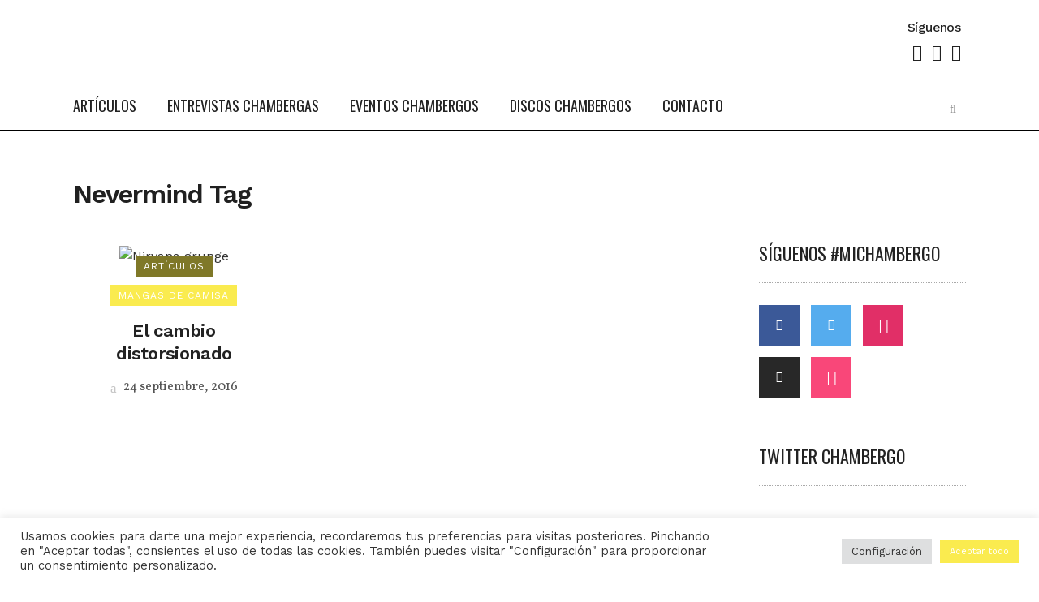

--- FILE ---
content_type: text/html; charset=UTF-8
request_url: https://michambergodeentretiempo.com/tag/nevermind/
body_size: 37735
content:
<!DOCTYPE html>
<html lang="es">
<head>
	<meta charset="UTF-8" />
	
				<meta name="viewport" content="width=device-width,initial-scale=1,user-scalable=no">
		
                            <meta name="description" content="Blog musical dedicado a la escena musical de Toledo y Madrid.">
            
                            <meta name="keywords" content="chambergo, blog, música, toledo, madrid">
            
	<link rel="profile" href="http://gmpg.org/xfn/11" />
	<link rel="pingback" href="https://michambergodeentretiempo.com/xmlrpc.php" />

	<meta name='robots' content='index, follow, max-image-preview:large, max-snippet:-1, max-video-preview:-1' />

	<!-- This site is optimized with the Yoast SEO plugin v26.8 - https://yoast.com/product/yoast-seo-wordpress/ -->
	<title>Nevermind archivos - Mi Chambergo</title>
	<link rel="canonical" href="https://michambergodeentretiempo.com/tag/nevermind/" />
	<meta property="og:locale" content="es_ES" />
	<meta property="og:type" content="article" />
	<meta property="og:title" content="Nevermind archivos - Mi Chambergo" />
	<meta property="og:url" content="https://michambergodeentretiempo.com/tag/nevermind/" />
	<meta property="og:site_name" content="Mi Chambergo" />
	<meta name="twitter:card" content="summary_large_image" />
	<meta name="twitter:site" content="@MiChambergo" />
	<script type="application/ld+json" class="yoast-schema-graph">{"@context":"https://schema.org","@graph":[{"@type":"CollectionPage","@id":"https://michambergodeentretiempo.com/tag/nevermind/","url":"https://michambergodeentretiempo.com/tag/nevermind/","name":"Nevermind archivos - Mi Chambergo","isPartOf":{"@id":"https://michambergodeentretiempo.com/#website"},"primaryImageOfPage":{"@id":"https://michambergodeentretiempo.com/tag/nevermind/#primaryimage"},"image":{"@id":"https://michambergodeentretiempo.com/tag/nevermind/#primaryimage"},"thumbnailUrl":"https://michambergodeentretiempo.com/wp-content/uploads/2016/09/mi-chambergo-de-entretiempo_nirvana_nevermind.jpg","breadcrumb":{"@id":"https://michambergodeentretiempo.com/tag/nevermind/#breadcrumb"},"inLanguage":"es"},{"@type":"ImageObject","inLanguage":"es","@id":"https://michambergodeentretiempo.com/tag/nevermind/#primaryimage","url":"https://michambergodeentretiempo.com/wp-content/uploads/2016/09/mi-chambergo-de-entretiempo_nirvana_nevermind.jpg","contentUrl":"https://michambergodeentretiempo.com/wp-content/uploads/2016/09/mi-chambergo-de-entretiempo_nirvana_nevermind.jpg","width":1080,"height":1080,"caption":"Nirvana grunge"},{"@type":"BreadcrumbList","@id":"https://michambergodeentretiempo.com/tag/nevermind/#breadcrumb","itemListElement":[{"@type":"ListItem","position":1,"name":"Portada","item":"https://michambergodeentretiempo.com/"},{"@type":"ListItem","position":2,"name":"Nevermind"}]},{"@type":"WebSite","@id":"https://michambergodeentretiempo.com/#website","url":"https://michambergodeentretiempo.com/","name":"Mi Chambergo","description":"Blog musical desde 2012","publisher":{"@id":"https://michambergodeentretiempo.com/#organization"},"potentialAction":[{"@type":"BuscarAction","target":{"@type":"EntryPoint","urlTemplate":"https://michambergodeentretiempo.com/?s={search_term_string}"},"query-input":{"@type":"PropertyValueSpecification","valueRequired":true,"valueName":"search_term_string"}}],"inLanguage":"es"},{"@type":"Organization","@id":"https://michambergodeentretiempo.com/#organization","name":"Mi Chambergo de Entretiempo","url":"https://michambergodeentretiempo.com/","logo":{"@type":"ImageObject","inLanguage":"es","@id":"https://michambergodeentretiempo.com/#/schema/logo/image/","url":"https://i1.wp.com/michambergodeentretiempo.com/wp-content/uploads/2015/12/chamberguito_header.png?fit=340%2C140&ssl=1","contentUrl":"https://i1.wp.com/michambergodeentretiempo.com/wp-content/uploads/2015/12/chamberguito_header.png?fit=340%2C140&ssl=1","width":340,"height":140,"caption":"Mi Chambergo de Entretiempo"},"image":{"@id":"https://michambergodeentretiempo.com/#/schema/logo/image/"},"sameAs":["https://www.facebook.com/MiChambergoDeEntretiempo","https://x.com/MiChambergo","https://www.instagram.com/michambergo/"]}]}</script>
	<!-- / Yoast SEO plugin. -->


<link rel='dns-prefetch' href='//www.googletagmanager.com' />
<link rel='dns-prefetch' href='//fonts.googleapis.com' />
<link rel="alternate" type="application/rss+xml" title="Mi Chambergo &raquo; Feed" href="https://michambergodeentretiempo.com/feed/" />
<link rel="alternate" type="application/rss+xml" title="Mi Chambergo &raquo; Feed de los comentarios" href="https://michambergodeentretiempo.com/comentarios/feed/" />
<link rel="alternate" type="application/rss+xml" title="Mi Chambergo &raquo; Etiqueta Nevermind del feed" href="https://michambergodeentretiempo.com/tag/nevermind/feed/" />
<style id='wp-img-auto-sizes-contain-inline-css' type='text/css'>
img:is([sizes=auto i],[sizes^="auto," i]){contain-intrinsic-size:3000px 1500px}
/*# sourceURL=wp-img-auto-sizes-contain-inline-css */
</style>
<link rel='stylesheet' id='sbi_styles-css' href='https://michambergodeentretiempo.com/wp-content/plugins/instagram-feed/css/sbi-styles.min.css?ver=6.10.0' type='text/css' media='all' />
<link rel='stylesheet' id='layerslider-css' href='https://michambergodeentretiempo.com/wp-content/plugins/LayerSlider/assets/static/layerslider/css/layerslider.css?ver=7.9.4' type='text/css' media='all' />
<style id='wp-emoji-styles-inline-css' type='text/css'>

	img.wp-smiley, img.emoji {
		display: inline !important;
		border: none !important;
		box-shadow: none !important;
		height: 1em !important;
		width: 1em !important;
		margin: 0 0.07em !important;
		vertical-align: -0.1em !important;
		background: none !important;
		padding: 0 !important;
	}
/*# sourceURL=wp-emoji-styles-inline-css */
</style>
<style id='wp-block-library-inline-css' type='text/css'>
:root{--wp-block-synced-color:#7a00df;--wp-block-synced-color--rgb:122,0,223;--wp-bound-block-color:var(--wp-block-synced-color);--wp-editor-canvas-background:#ddd;--wp-admin-theme-color:#007cba;--wp-admin-theme-color--rgb:0,124,186;--wp-admin-theme-color-darker-10:#006ba1;--wp-admin-theme-color-darker-10--rgb:0,107,160.5;--wp-admin-theme-color-darker-20:#005a87;--wp-admin-theme-color-darker-20--rgb:0,90,135;--wp-admin-border-width-focus:2px}@media (min-resolution:192dpi){:root{--wp-admin-border-width-focus:1.5px}}.wp-element-button{cursor:pointer}:root .has-very-light-gray-background-color{background-color:#eee}:root .has-very-dark-gray-background-color{background-color:#313131}:root .has-very-light-gray-color{color:#eee}:root .has-very-dark-gray-color{color:#313131}:root .has-vivid-green-cyan-to-vivid-cyan-blue-gradient-background{background:linear-gradient(135deg,#00d084,#0693e3)}:root .has-purple-crush-gradient-background{background:linear-gradient(135deg,#34e2e4,#4721fb 50%,#ab1dfe)}:root .has-hazy-dawn-gradient-background{background:linear-gradient(135deg,#faaca8,#dad0ec)}:root .has-subdued-olive-gradient-background{background:linear-gradient(135deg,#fafae1,#67a671)}:root .has-atomic-cream-gradient-background{background:linear-gradient(135deg,#fdd79a,#004a59)}:root .has-nightshade-gradient-background{background:linear-gradient(135deg,#330968,#31cdcf)}:root .has-midnight-gradient-background{background:linear-gradient(135deg,#020381,#2874fc)}:root{--wp--preset--font-size--normal:16px;--wp--preset--font-size--huge:42px}.has-regular-font-size{font-size:1em}.has-larger-font-size{font-size:2.625em}.has-normal-font-size{font-size:var(--wp--preset--font-size--normal)}.has-huge-font-size{font-size:var(--wp--preset--font-size--huge)}.has-text-align-center{text-align:center}.has-text-align-left{text-align:left}.has-text-align-right{text-align:right}.has-fit-text{white-space:nowrap!important}#end-resizable-editor-section{display:none}.aligncenter{clear:both}.items-justified-left{justify-content:flex-start}.items-justified-center{justify-content:center}.items-justified-right{justify-content:flex-end}.items-justified-space-between{justify-content:space-between}.screen-reader-text{border:0;clip-path:inset(50%);height:1px;margin:-1px;overflow:hidden;padding:0;position:absolute;width:1px;word-wrap:normal!important}.screen-reader-text:focus{background-color:#ddd;clip-path:none;color:#444;display:block;font-size:1em;height:auto;left:5px;line-height:normal;padding:15px 23px 14px;text-decoration:none;top:5px;width:auto;z-index:100000}html :where(.has-border-color){border-style:solid}html :where([style*=border-top-color]){border-top-style:solid}html :where([style*=border-right-color]){border-right-style:solid}html :where([style*=border-bottom-color]){border-bottom-style:solid}html :where([style*=border-left-color]){border-left-style:solid}html :where([style*=border-width]){border-style:solid}html :where([style*=border-top-width]){border-top-style:solid}html :where([style*=border-right-width]){border-right-style:solid}html :where([style*=border-bottom-width]){border-bottom-style:solid}html :where([style*=border-left-width]){border-left-style:solid}html :where(img[class*=wp-image-]){height:auto;max-width:100%}:where(figure){margin:0 0 1em}html :where(.is-position-sticky){--wp-admin--admin-bar--position-offset:var(--wp-admin--admin-bar--height,0px)}@media screen and (max-width:600px){html :where(.is-position-sticky){--wp-admin--admin-bar--position-offset:0px}}

/*# sourceURL=wp-block-library-inline-css */
</style><style id='global-styles-inline-css' type='text/css'>
:root{--wp--preset--aspect-ratio--square: 1;--wp--preset--aspect-ratio--4-3: 4/3;--wp--preset--aspect-ratio--3-4: 3/4;--wp--preset--aspect-ratio--3-2: 3/2;--wp--preset--aspect-ratio--2-3: 2/3;--wp--preset--aspect-ratio--16-9: 16/9;--wp--preset--aspect-ratio--9-16: 9/16;--wp--preset--color--black: #000000;--wp--preset--color--cyan-bluish-gray: #abb8c3;--wp--preset--color--white: #ffffff;--wp--preset--color--pale-pink: #f78da7;--wp--preset--color--vivid-red: #cf2e2e;--wp--preset--color--luminous-vivid-orange: #ff6900;--wp--preset--color--luminous-vivid-amber: #fcb900;--wp--preset--color--light-green-cyan: #7bdcb5;--wp--preset--color--vivid-green-cyan: #00d084;--wp--preset--color--pale-cyan-blue: #8ed1fc;--wp--preset--color--vivid-cyan-blue: #0693e3;--wp--preset--color--vivid-purple: #9b51e0;--wp--preset--gradient--vivid-cyan-blue-to-vivid-purple: linear-gradient(135deg,rgb(6,147,227) 0%,rgb(155,81,224) 100%);--wp--preset--gradient--light-green-cyan-to-vivid-green-cyan: linear-gradient(135deg,rgb(122,220,180) 0%,rgb(0,208,130) 100%);--wp--preset--gradient--luminous-vivid-amber-to-luminous-vivid-orange: linear-gradient(135deg,rgb(252,185,0) 0%,rgb(255,105,0) 100%);--wp--preset--gradient--luminous-vivid-orange-to-vivid-red: linear-gradient(135deg,rgb(255,105,0) 0%,rgb(207,46,46) 100%);--wp--preset--gradient--very-light-gray-to-cyan-bluish-gray: linear-gradient(135deg,rgb(238,238,238) 0%,rgb(169,184,195) 100%);--wp--preset--gradient--cool-to-warm-spectrum: linear-gradient(135deg,rgb(74,234,220) 0%,rgb(151,120,209) 20%,rgb(207,42,186) 40%,rgb(238,44,130) 60%,rgb(251,105,98) 80%,rgb(254,248,76) 100%);--wp--preset--gradient--blush-light-purple: linear-gradient(135deg,rgb(255,206,236) 0%,rgb(152,150,240) 100%);--wp--preset--gradient--blush-bordeaux: linear-gradient(135deg,rgb(254,205,165) 0%,rgb(254,45,45) 50%,rgb(107,0,62) 100%);--wp--preset--gradient--luminous-dusk: linear-gradient(135deg,rgb(255,203,112) 0%,rgb(199,81,192) 50%,rgb(65,88,208) 100%);--wp--preset--gradient--pale-ocean: linear-gradient(135deg,rgb(255,245,203) 0%,rgb(182,227,212) 50%,rgb(51,167,181) 100%);--wp--preset--gradient--electric-grass: linear-gradient(135deg,rgb(202,248,128) 0%,rgb(113,206,126) 100%);--wp--preset--gradient--midnight: linear-gradient(135deg,rgb(2,3,129) 0%,rgb(40,116,252) 100%);--wp--preset--font-size--small: 13px;--wp--preset--font-size--medium: 20px;--wp--preset--font-size--large: 36px;--wp--preset--font-size--x-large: 42px;--wp--preset--spacing--20: 0.44rem;--wp--preset--spacing--30: 0.67rem;--wp--preset--spacing--40: 1rem;--wp--preset--spacing--50: 1.5rem;--wp--preset--spacing--60: 2.25rem;--wp--preset--spacing--70: 3.38rem;--wp--preset--spacing--80: 5.06rem;--wp--preset--shadow--natural: 6px 6px 9px rgba(0, 0, 0, 0.2);--wp--preset--shadow--deep: 12px 12px 50px rgba(0, 0, 0, 0.4);--wp--preset--shadow--sharp: 6px 6px 0px rgba(0, 0, 0, 0.2);--wp--preset--shadow--outlined: 6px 6px 0px -3px rgb(255, 255, 255), 6px 6px rgb(0, 0, 0);--wp--preset--shadow--crisp: 6px 6px 0px rgb(0, 0, 0);}:where(.is-layout-flex){gap: 0.5em;}:where(.is-layout-grid){gap: 0.5em;}body .is-layout-flex{display: flex;}.is-layout-flex{flex-wrap: wrap;align-items: center;}.is-layout-flex > :is(*, div){margin: 0;}body .is-layout-grid{display: grid;}.is-layout-grid > :is(*, div){margin: 0;}:where(.wp-block-columns.is-layout-flex){gap: 2em;}:where(.wp-block-columns.is-layout-grid){gap: 2em;}:where(.wp-block-post-template.is-layout-flex){gap: 1.25em;}:where(.wp-block-post-template.is-layout-grid){gap: 1.25em;}.has-black-color{color: var(--wp--preset--color--black) !important;}.has-cyan-bluish-gray-color{color: var(--wp--preset--color--cyan-bluish-gray) !important;}.has-white-color{color: var(--wp--preset--color--white) !important;}.has-pale-pink-color{color: var(--wp--preset--color--pale-pink) !important;}.has-vivid-red-color{color: var(--wp--preset--color--vivid-red) !important;}.has-luminous-vivid-orange-color{color: var(--wp--preset--color--luminous-vivid-orange) !important;}.has-luminous-vivid-amber-color{color: var(--wp--preset--color--luminous-vivid-amber) !important;}.has-light-green-cyan-color{color: var(--wp--preset--color--light-green-cyan) !important;}.has-vivid-green-cyan-color{color: var(--wp--preset--color--vivid-green-cyan) !important;}.has-pale-cyan-blue-color{color: var(--wp--preset--color--pale-cyan-blue) !important;}.has-vivid-cyan-blue-color{color: var(--wp--preset--color--vivid-cyan-blue) !important;}.has-vivid-purple-color{color: var(--wp--preset--color--vivid-purple) !important;}.has-black-background-color{background-color: var(--wp--preset--color--black) !important;}.has-cyan-bluish-gray-background-color{background-color: var(--wp--preset--color--cyan-bluish-gray) !important;}.has-white-background-color{background-color: var(--wp--preset--color--white) !important;}.has-pale-pink-background-color{background-color: var(--wp--preset--color--pale-pink) !important;}.has-vivid-red-background-color{background-color: var(--wp--preset--color--vivid-red) !important;}.has-luminous-vivid-orange-background-color{background-color: var(--wp--preset--color--luminous-vivid-orange) !important;}.has-luminous-vivid-amber-background-color{background-color: var(--wp--preset--color--luminous-vivid-amber) !important;}.has-light-green-cyan-background-color{background-color: var(--wp--preset--color--light-green-cyan) !important;}.has-vivid-green-cyan-background-color{background-color: var(--wp--preset--color--vivid-green-cyan) !important;}.has-pale-cyan-blue-background-color{background-color: var(--wp--preset--color--pale-cyan-blue) !important;}.has-vivid-cyan-blue-background-color{background-color: var(--wp--preset--color--vivid-cyan-blue) !important;}.has-vivid-purple-background-color{background-color: var(--wp--preset--color--vivid-purple) !important;}.has-black-border-color{border-color: var(--wp--preset--color--black) !important;}.has-cyan-bluish-gray-border-color{border-color: var(--wp--preset--color--cyan-bluish-gray) !important;}.has-white-border-color{border-color: var(--wp--preset--color--white) !important;}.has-pale-pink-border-color{border-color: var(--wp--preset--color--pale-pink) !important;}.has-vivid-red-border-color{border-color: var(--wp--preset--color--vivid-red) !important;}.has-luminous-vivid-orange-border-color{border-color: var(--wp--preset--color--luminous-vivid-orange) !important;}.has-luminous-vivid-amber-border-color{border-color: var(--wp--preset--color--luminous-vivid-amber) !important;}.has-light-green-cyan-border-color{border-color: var(--wp--preset--color--light-green-cyan) !important;}.has-vivid-green-cyan-border-color{border-color: var(--wp--preset--color--vivid-green-cyan) !important;}.has-pale-cyan-blue-border-color{border-color: var(--wp--preset--color--pale-cyan-blue) !important;}.has-vivid-cyan-blue-border-color{border-color: var(--wp--preset--color--vivid-cyan-blue) !important;}.has-vivid-purple-border-color{border-color: var(--wp--preset--color--vivid-purple) !important;}.has-vivid-cyan-blue-to-vivid-purple-gradient-background{background: var(--wp--preset--gradient--vivid-cyan-blue-to-vivid-purple) !important;}.has-light-green-cyan-to-vivid-green-cyan-gradient-background{background: var(--wp--preset--gradient--light-green-cyan-to-vivid-green-cyan) !important;}.has-luminous-vivid-amber-to-luminous-vivid-orange-gradient-background{background: var(--wp--preset--gradient--luminous-vivid-amber-to-luminous-vivid-orange) !important;}.has-luminous-vivid-orange-to-vivid-red-gradient-background{background: var(--wp--preset--gradient--luminous-vivid-orange-to-vivid-red) !important;}.has-very-light-gray-to-cyan-bluish-gray-gradient-background{background: var(--wp--preset--gradient--very-light-gray-to-cyan-bluish-gray) !important;}.has-cool-to-warm-spectrum-gradient-background{background: var(--wp--preset--gradient--cool-to-warm-spectrum) !important;}.has-blush-light-purple-gradient-background{background: var(--wp--preset--gradient--blush-light-purple) !important;}.has-blush-bordeaux-gradient-background{background: var(--wp--preset--gradient--blush-bordeaux) !important;}.has-luminous-dusk-gradient-background{background: var(--wp--preset--gradient--luminous-dusk) !important;}.has-pale-ocean-gradient-background{background: var(--wp--preset--gradient--pale-ocean) !important;}.has-electric-grass-gradient-background{background: var(--wp--preset--gradient--electric-grass) !important;}.has-midnight-gradient-background{background: var(--wp--preset--gradient--midnight) !important;}.has-small-font-size{font-size: var(--wp--preset--font-size--small) !important;}.has-medium-font-size{font-size: var(--wp--preset--font-size--medium) !important;}.has-large-font-size{font-size: var(--wp--preset--font-size--large) !important;}.has-x-large-font-size{font-size: var(--wp--preset--font-size--x-large) !important;}
/*# sourceURL=global-styles-inline-css */
</style>

<style id='classic-theme-styles-inline-css' type='text/css'>
/*! This file is auto-generated */
.wp-block-button__link{color:#fff;background-color:#32373c;border-radius:9999px;box-shadow:none;text-decoration:none;padding:calc(.667em + 2px) calc(1.333em + 2px);font-size:1.125em}.wp-block-file__button{background:#32373c;color:#fff;text-decoration:none}
/*# sourceURL=/wp-includes/css/classic-themes.min.css */
</style>
<link rel='stylesheet' id='cookie-law-info-css' href='https://michambergodeentretiempo.com/wp-content/plugins/cookie-law-info/legacy/public/css/cookie-law-info-public.css?ver=3.3.8' type='text/css' media='all' />
<link rel='stylesheet' id='cookie-law-info-gdpr-css' href='https://michambergodeentretiempo.com/wp-content/plugins/cookie-law-info/legacy/public/css/cookie-law-info-gdpr.css?ver=3.3.8' type='text/css' media='all' />
<link rel='stylesheet' id='mediaelement-css' href='https://michambergodeentretiempo.com/wp-includes/js/mediaelement/mediaelementplayer-legacy.min.css?ver=4.2.17' type='text/css' media='all' />
<link rel='stylesheet' id='wp-mediaelement-css' href='https://michambergodeentretiempo.com/wp-includes/js/mediaelement/wp-mediaelement.min.css?ver=6.9' type='text/css' media='all' />
<link rel='stylesheet' id='bridge-default-style-css' href='https://michambergodeentretiempo.com/wp-content/themes/bridge/style.css?ver=6.9' type='text/css' media='all' />
<link rel='stylesheet' id='bridge-qode-font_awesome-css' href='https://michambergodeentretiempo.com/wp-content/themes/bridge/css/font-awesome/css/font-awesome.min.css?ver=6.9' type='text/css' media='all' />
<link rel='stylesheet' id='bridge-qode-font_elegant-css' href='https://michambergodeentretiempo.com/wp-content/themes/bridge/css/elegant-icons/style.min.css?ver=6.9' type='text/css' media='all' />
<link rel='stylesheet' id='bridge-qode-linea_icons-css' href='https://michambergodeentretiempo.com/wp-content/themes/bridge/css/linea-icons/style.css?ver=6.9' type='text/css' media='all' />
<link rel='stylesheet' id='bridge-qode-dripicons-css' href='https://michambergodeentretiempo.com/wp-content/themes/bridge/css/dripicons/dripicons.css?ver=6.9' type='text/css' media='all' />
<link rel='stylesheet' id='bridge-qode-kiko-css' href='https://michambergodeentretiempo.com/wp-content/themes/bridge/css/kiko/kiko-all.css?ver=6.9' type='text/css' media='all' />
<link rel='stylesheet' id='bridge-qode-font_awesome_5-css' href='https://michambergodeentretiempo.com/wp-content/themes/bridge/css/font-awesome-5/css/font-awesome-5.min.css?ver=6.9' type='text/css' media='all' />
<link rel='stylesheet' id='bridge-stylesheet-css' href='https://michambergodeentretiempo.com/wp-content/themes/bridge/css/stylesheet.min.css?ver=6.9' type='text/css' media='all' />
<style id='bridge-stylesheet-inline-css' type='text/css'>
   .archive.disabled_footer_top .footer_top_holder, .archive.disabled_footer_bottom .footer_bottom_holder { display: none;}


/*# sourceURL=bridge-stylesheet-inline-css */
</style>
<link rel='stylesheet' id='bridge-print-css' href='https://michambergodeentretiempo.com/wp-content/themes/bridge/css/print.css?ver=6.9' type='text/css' media='all' />
<link rel='stylesheet' id='qode_news_style-css' href='https://michambergodeentretiempo.com/wp-content/plugins/qode-news/assets/css/news-map.min.css?ver=6.9' type='text/css' media='all' />
<link rel='stylesheet' id='bridge-responsive-css' href='https://michambergodeentretiempo.com/wp-content/themes/bridge/css/responsive.min.css?ver=6.9' type='text/css' media='all' />
<link rel='stylesheet' id='qode_news_responsive_style-css' href='https://michambergodeentretiempo.com/wp-content/plugins/qode-news/assets/css/news-map-responsive.min.css?ver=6.9' type='text/css' media='all' />
<link rel='stylesheet' id='bridge-style-dynamic-css' href='https://michambergodeentretiempo.com/wp-content/themes/bridge/css/style_dynamic_callback.php?ver=6.9' type='text/css' media='all' />
<link rel='stylesheet' id='bridge-style-dynamic-responsive-css' href='https://michambergodeentretiempo.com/wp-content/themes/bridge/css/style_dynamic_responsive_callback.php?ver=6.9' type='text/css' media='all' />
<style id='bridge-style-dynamic-responsive-inline-css' type='text/css'>
h1{
padding-bottom: 15px;
}
.qode-post-excerpt-holder{
display:none;
}

#CybotCookiebotDialogBodyButtonAccept {
    background-color: #faeb4f!important;
    border: 1px solid #faeb4f!important;
}
#CybotCookiebotDialogBodyButtonAccept {
    background-color: #e5a110!important;
    border: 1px solid #e5a110!important;
}
#CookiebotWidget #CookiebotWidget-buttons #CookiebotWidget-btn-change {
    background-color: #919191!important;
    border-color: #919191!important;
}
#CookiebotWidget #CookiebotWidget-buttons #CookiebotWidget-btn-withdraw {
    border-color: #919191!important;
}
#CookiebotWidget .CookiebotWidget-body .CookiebotWidget-consents-list li.CookiebotWidget-approved svg {
    fill: #919191!important;
}
#CookiebotWidget .CookiebotWidget-consent-details button {
    color: #919191!important;
}
.qode-slider1-item .qode-ni-title-holder .qode-post-title a {
    background-color: #fff;
    color: #000;
    display: inline;
    padding: 0 20px;
    box-decoration-break: clone;
    -webkit-box-decoration-break: clone;
    font-size: 50px;
    line-height: 66px;
    font-weight: 600;
}
.qode-news-single-news-template article .qode-post-title {
    margin-bottom: 25px;
    font-size: 45px;
    line-height: 50px;
}
 
#ult-publicaciones .qode-post-title a {
    margin-top: -7px;
    margin-bottom: 13px;
    font-size: 50px;
line-height:50px; 
    font-weight: 600;
    }
.qode-news-holder .qode-post-info-date a,
.qode-news-holder .qode-post-info-author,
.qode-news-holder .qode-post-info-comentarios-holder a,
.q_dropcap,
.qode-slider1-owl .owl-dots .owl-dot .qode-slider1-pag-date,
.qode-news-single-news-template .qode-comment-holder .qode-comment-text .qode-comment-date {
    font-family: 'Vollkorn', serif;
}

#mc_embed_signup .button {
border-radius: 0 !important;
}

.qode-post-info-author{
display: none !important;
}

div.wpcf7-response-output.wpcf7-mail-sent-ok {
    background-color: #494949 !important;
}

.cn-button.bootstrap { 
    background-color: #faeb4f;
background-image: linear-gradient(to bottom,#faeb4f,#faeb4f);
}
.wp-caption-text{
margin-top: 0px;
}

.qode-post-info-date, .entry-date, .published, .updated{
font-family: 'Work Sans', sans-serif !important;
}

p {
    letter-spacing: -0.6px;
    margin-top: 20px;
}

iframe{
  margin-top: 20px;
text-align: center;
}

caption, .wp-caption{
margin-top: 20px;
text-align: center;
}

.q_dropcap.normal{
    font-weight: normal;
    height: 46px;
}

.drop_down .second{
    box-shadow: 0px 2px 6px rgba(0,0,0,0.1);
}

body.archive .content .container .container_inner{
    padding-bottom: 80px;
}

.content_bottom .widget_text.widget.widget_custom_html .textwidget.custom-html-widget {
    text-align: center;
    padding: 26px 0;
    border-top: 1px solid #000;
}

.qode-instagram-feed li {
    margin: 0 !important;
    padding: 0 !important;
}

.wpb_widgetised_column .widget a, 
.wpb_widgetised_column .widget li, .wpb_widgetised_column a{
    font-weight: inherit;
}

.qode_tweet_text {
    font-weight: 500;
    letter-spacing: -0.6px;
    line-height: 21px;
    border-bottom: 1px dotted #a9a9a9;
    padding-bottom: 25px;
    padding-top: 12px;
}

.qode_twitter_widget li:last-child .qode_tweet_text {
     border-bottom: none;
     margin-bottom: -18px;
}

.video-sidebar { 
    margin-bottom: 49px;
}

.qode_tweet_text a {
    color: #582ff2 !important;
}

.wpb_widgetised_column .widget > h5, 
aside .widget > h5 {
    font-family: 'Oswald', sans-serif;
    font-size: 22px;
    line-height: 22px;
    font-style: normal;
    font-weight: 400;
    letter-spacing: 0px;
    text-transform: uppercase;
}

.footer_top .qode-news-layout1-widget .qode-layout1-item, 
.footer_top .qode-news-layout1-widget>h5 {
    border-bottom: none;
}

.footer_top .qode-news-layout1-widget>h5 {
   padding-bottom: 4px;
}

.footer_top .qode-news-layout1-widget .qode-layout1-item {
    padding-top: 17px !important;
    padding-bottom: 19px !important;
}

.footer_top .qode-news-holder .qode-post-info-date a i, 
.footer_top .qode-news-holder .qode-post-info-date a {
    color: #c6c6c6 !important;
}

.footer_top h5 {
    margin: 0 0 27px;
}

.footer_top .widget_nav_menu ul li {
    padding: 3px 0 19px;
}

.footer_top .comment-author-link {
    letter-spacing: -0.6px;
}

.wpb_widgetised_column.wpb_content_element .qode-instagram-feed li, 
aside .widget .qode-instagram-feed li {
    margin:  0px 0px 6px 0px !important;
    padding: 0px 3px !important;
}

.wpb_widgetised_column.wpb_content_element .qode-instagram-feed, 
aside .widget .qode-instagram-feed {
    margin-left: -3px;
    margin-right: -3px;
}

.latest-post-sidebar {
    margin-bottom: -25px;
}

.latest-post-sidebar-2 {
    margin-bottom: -16px;
}
header:not(.centered_logo) .header_fixed_right_area {
    line-height: initial;
}
.header_top .wpml-ls-legacy-dropdown li{
    width: auto !important;
    }

.header_top .wpml-ls-legacy-dropdown > ul > li > a{
    padding-right: 0 !important;
}

.header_top .wpml-ls-legacy-dropdown ul li a{
    font-size: 11px !important;
    text-transform: uppercase;
    font-style: normal;
    font-weight: 500;
    display: inline-block;
    background-color: transparent;
}
    
.header_top .wpml-ls-legacy-dropdown ul li:hover a{
    color: #fff;
    background-color: transparent;
 }
    
.header_top .wpml-ls-legacy-dropdown >ul>li>a:after{
    right: -14px;
}
        
.header_top .wpml-ls-legacy-dropdown ul ul{
    box-shadow: 0px 2px 6px rgba(0,0,0,0.1);
    background-color: #fff;
}

.header_top .wpml-ls-legacy-dropdown ul ul li a span{
    color: #000 !important;
}

.qode-btn.qode-btn-solid {
    color: #ffffff;
    background-color: #faeb4f;
}

.qode-btn.qode-btn-solid a:hover {
    color: #000000 !important;
    background-color: #ffffff  !important;
}

.qode-news-reactions-holder {
    display: none;
}

@media only screen and (max-width: 1750px) {
 .qode-slider1-item .qode-blog-share{
        display: none;
    }
}

@media only screen and (max-width: 1440px) and (min-width: 769px){
    h1, h1 a {
    font-size: 20px;
    line-height: 31px;
    letter-spacing: 0;
    }
}

@media only screen and (max-width: 480px) {
.wp-caption, .aligncenter{
    width: 100% !important;
}
iframe{
    width: 100% !important;
}
.sidebar {
	display: none;
}

#text-24, #custom_html-32, #text-22, #text-31, #custom_html-30, #qode_twitter_widget-6,  #text-23, #custom_html-31, #text-25{
	display: none;
}

.footer_top .column_inner>div {
    margin: 0 0 0px!important;
}
}
div.wpcf7 .ajax-loader{
 display: none;
}
.header_inner_right .two_columns_form_without_space {
    max-width: 330px;
}

.drop_down .second .inner .widget {
    padding: 0;
}
.drop_down .wide .second ul li {
    padding: 0;
}
.drop_down .wide .second ul {
    padding: 15px 0;
    margin: 0 -15px;
}
.drop_down .wide .second ul li {
border: none;
}

@media only screen and (min-width: 1024px) {
.drop_down .wide .second ul li.qode-one-column-dropdown {
   width: 950px;
}
}
@media only screen and (min-width: 1200px) {
.drop_down .wide .second ul li.qode-one-column-dropdown {
   width: 1100px;
}
}
@media only screen and (min-width: 1500px) {
.qode_grid_1400 .drop_down .wide .second ul li.qode-one-column-dropdown {
    width: 1400px;
}
}

.header_bottom_right_widget_holder {
    padding: 0 0 0 17px;
}

.drop_down .second .inner ul li.sub a i.q_menu_arrow {
font-size: 15px;
color: #202020;
}
li.narrow .second .inner ul {
box-shadow: 6px 10px 29px 0px rgba(0, 0, 0, 0.14);
}
.header_fixed_right_area > div {
    display: inline-block;
}
.header_fixed_right_area > div:first-child {
padding-right:70px;
}

.category .blog_holder article .post_info{
    font-family: 'Vollkorn', serif;
    color: #545454 
}

.category .blog_holder article .post_info a{
    color: #545454 
}

.category .blog_holder article .post_text h2 .date{
    display: none;
}

.category .blog_holder article .post_info .dots{
    padding: 0 10px;
}
.main_menu > ul > li > .second > .inner{
    border-top: 1px solid rgba(0,0,0,1);
}

header.sticky .header_bottom{
border-bottom: 1px solid rgba(0,0,0,1);
}

.drop_down .narrow .second .inner ul li a{
padding-left: 28px;
}

li.narrow .second .inner ul{
padding: 14px 0;
}

.drop_down .second .inner ul li ul{
top: -14px;
}

.header_top_bottom_holder .header_top .wpml-ls-legacy-dropdown{
width: 7.5em;
}

.header_top_bottom_holder .header_top .header-widget.header-left-widget:first-child p{
padding-left:0;
}

.drop_down .wide .second ul{
padding: 30px 0;
}
@media screen and (max-width: 1000px){
.wp-caption, .aligncenter{
    width: 100% !important;
}
.header_bottom_right_widget_holder div.wpcf7{
display: none;
}
}
@media screen and (max-width:1500px){
.sticky nav.main_menu > ul > li > a{
padding: 0 14px;
}
}

@media screen and (max-width: 1200px){
.sticky .header_bottom_right_widget_holder div.wpcf7{
display: none;
}
}

.drop_down .second .inner .qode-layout1-item  .qode-post-info-date{
margin-bottom: 0;
}
/*# sourceURL=bridge-style-dynamic-responsive-inline-css */
</style>
<link rel='stylesheet' id='js_composer_front-css' href='https://michambergodeentretiempo.com/wp-content/plugins/js_composer/assets/css/js_composer.min.css?ver=7.1' type='text/css' media='all' />
<link rel='stylesheet' id='bridge-style-handle-google-fonts-css' href='https://fonts.googleapis.com/css?family=Raleway%3A100%2C200%2C300%2C400%2C500%2C600%2C700%2C800%2C900%2C100italic%2C300italic%2C400italic%2C700italic%7COswald%3A100%2C200%2C300%2C400%2C500%2C600%2C700%2C800%2C900%2C100italic%2C300italic%2C400italic%2C700italic%7CWork+Sans%3A100%2C200%2C300%2C400%2C500%2C600%2C700%2C800%2C900%2C100italic%2C300italic%2C400italic%2C700italic%7CVollkorn%3A100%2C200%2C300%2C400%2C500%2C600%2C700%2C800%2C900%2C100italic%2C300italic%2C400italic%2C700italic&#038;subset=latin%2Clatin-ext&#038;ver=1.0.0' type='text/css' media='all' />
<link rel='stylesheet' id='bridge-core-dashboard-style-css' href='https://michambergodeentretiempo.com/wp-content/plugins/bridge-core/modules/core-dashboard/assets/css/core-dashboard.min.css?ver=6.9' type='text/css' media='all' />
<script type="text/javascript" src="https://michambergodeentretiempo.com/wp-includes/js/jquery/jquery.min.js?ver=3.7.1" id="jquery-core-js"></script>
<script type="text/javascript" src="https://michambergodeentretiempo.com/wp-includes/js/jquery/jquery-migrate.min.js?ver=3.4.1" id="jquery-migrate-js"></script>
<script type="text/javascript" id="layerslider-utils-js-extra">
/* <![CDATA[ */
var LS_Meta = {"v":"7.9.4","fixGSAP":"1"};
//# sourceURL=layerslider-utils-js-extra
/* ]]> */
</script>
<script type="text/javascript" src="https://michambergodeentretiempo.com/wp-content/plugins/LayerSlider/assets/static/layerslider/js/layerslider.utils.js?ver=7.9.4" id="layerslider-utils-js"></script>
<script type="text/javascript" src="https://michambergodeentretiempo.com/wp-content/plugins/LayerSlider/assets/static/layerslider/js/layerslider.kreaturamedia.jquery.js?ver=7.9.4" id="layerslider-js"></script>
<script type="text/javascript" src="https://michambergodeentretiempo.com/wp-content/plugins/LayerSlider/assets/static/layerslider/js/layerslider.transitions.js?ver=7.9.4" id="layerslider-transitions-js"></script>
<script type="text/javascript" id="cookie-law-info-js-extra">
/* <![CDATA[ */
var Cli_Data = {"nn_cookie_ids":[],"cookielist":[],"non_necessary_cookies":[],"ccpaEnabled":"","ccpaRegionBased":"","ccpaBarEnabled":"","strictlyEnabled":["necessary","obligatoire"],"ccpaType":"gdpr","js_blocking":"1","custom_integration":"","triggerDomRefresh":"","secure_cookies":""};
var cli_cookiebar_settings = {"animate_speed_hide":"500","animate_speed_show":"500","background":"#FFF","border":"#b1a6a6c2","border_on":"","button_1_button_colour":"#faeb4f","button_1_button_hover":"#c8bc3f","button_1_link_colour":"#fff","button_1_as_button":"1","button_1_new_win":"","button_2_button_colour":"#333","button_2_button_hover":"#292929","button_2_link_colour":"#444","button_2_as_button":"","button_2_hidebar":"","button_3_button_colour":"#dedfe0","button_3_button_hover":"#b2b2b3","button_3_link_colour":"#333333","button_3_as_button":"1","button_3_new_win":"","button_4_button_colour":"#dedfe0","button_4_button_hover":"#b2b2b3","button_4_link_colour":"#333333","button_4_as_button":"1","button_7_button_colour":"#faeb4f","button_7_button_hover":"#c8bc3f","button_7_link_colour":"#fff","button_7_as_button":"1","button_7_new_win":"","font_family":"inherit","header_fix":"","notify_animate_hide":"1","notify_animate_show":"","notify_div_id":"#cookie-law-info-bar","notify_position_horizontal":"right","notify_position_vertical":"bottom","scroll_close":"","scroll_close_reload":"","accept_close_reload":"","reject_close_reload":"","showagain_tab":"","showagain_background":"#fff","showagain_border":"#000","showagain_div_id":"#cookie-law-info-again","showagain_x_position":"100px","text":"#333333","show_once_yn":"","show_once":"10000","logging_on":"","as_popup":"","popup_overlay":"1","bar_heading_text":"","cookie_bar_as":"banner","popup_showagain_position":"bottom-right","widget_position":"left"};
var log_object = {"ajax_url":"https://michambergodeentretiempo.com/wp-admin/admin-ajax.php"};
//# sourceURL=cookie-law-info-js-extra
/* ]]> */
</script>
<script type="text/javascript" src="https://michambergodeentretiempo.com/wp-content/plugins/cookie-law-info/legacy/public/js/cookie-law-info-public.js?ver=3.3.8" id="cookie-law-info-js"></script>
<script type="text/javascript" src="//michambergodeentretiempo.com/wp-content/plugins/revslider/sr6/assets/js/rbtools.min.js?ver=6.7.29" async id="tp-tools-js"></script>
<script type="text/javascript" src="//michambergodeentretiempo.com/wp-content/plugins/revslider/sr6/assets/js/rs6.min.js?ver=6.7.35" async id="revmin-js"></script>

<!-- Fragmento de código de la etiqueta de Google (gtag.js) añadida por Site Kit -->
<!-- Fragmento de código de Google Analytics añadido por Site Kit -->
<script type="text/javascript" src="https://www.googletagmanager.com/gtag/js?id=GT-K553J43" id="google_gtagjs-js" async></script>
<script type="text/javascript" id="google_gtagjs-js-after">
/* <![CDATA[ */
window.dataLayer = window.dataLayer || [];function gtag(){dataLayer.push(arguments);}
gtag("set","linker",{"domains":["michambergodeentretiempo.com"]});
gtag("js", new Date());
gtag("set", "developer_id.dZTNiMT", true);
gtag("config", "GT-K553J43");
//# sourceURL=google_gtagjs-js-after
/* ]]> */
</script>
<script></script><meta name="generator" content="Powered by LayerSlider 7.9.4 - Build Heros, Sliders, and Popups. Create Animations and Beautiful, Rich Web Content as Easy as Never Before on WordPress." />
<!-- LayerSlider updates and docs at: https://layerslider.com -->
<link rel="https://api.w.org/" href="https://michambergodeentretiempo.com/wp-json/" /><link rel="alternate" title="JSON" type="application/json" href="https://michambergodeentretiempo.com/wp-json/wp/v2/tags/1829" /><link rel="EditURI" type="application/rsd+xml" title="RSD" href="https://michambergodeentretiempo.com/xmlrpc.php?rsd" />
<meta name="generator" content="WordPress 6.9" />
<meta name="generator" content="Site Kit by Google 1.168.0" /><meta name="generator" content="Powered by WPBakery Page Builder - drag and drop page builder for WordPress."/>
<meta name="generator" content="Powered by Slider Revolution 6.7.35 - responsive, Mobile-Friendly Slider Plugin for WordPress with comfortable drag and drop interface." />
<link rel="icon" href="https://michambergodeentretiempo.com/wp-content/uploads/2017/02/cropped-icon-chamber-1-32x32.png" sizes="32x32" />
<link rel="icon" href="https://michambergodeentretiempo.com/wp-content/uploads/2017/02/cropped-icon-chamber-1-192x192.png" sizes="192x192" />
<link rel="apple-touch-icon" href="https://michambergodeentretiempo.com/wp-content/uploads/2017/02/cropped-icon-chamber-1-180x180.png" />
<meta name="msapplication-TileImage" content="https://michambergodeentretiempo.com/wp-content/uploads/2017/02/cropped-icon-chamber-1-270x270.png" />
<script>function setREVStartSize(e){
			//window.requestAnimationFrame(function() {
				window.RSIW = window.RSIW===undefined ? window.innerWidth : window.RSIW;
				window.RSIH = window.RSIH===undefined ? window.innerHeight : window.RSIH;
				try {
					var pw = document.getElementById(e.c).parentNode.offsetWidth,
						newh;
					pw = pw===0 || isNaN(pw) || (e.l=="fullwidth" || e.layout=="fullwidth") ? window.RSIW : pw;
					e.tabw = e.tabw===undefined ? 0 : parseInt(e.tabw);
					e.thumbw = e.thumbw===undefined ? 0 : parseInt(e.thumbw);
					e.tabh = e.tabh===undefined ? 0 : parseInt(e.tabh);
					e.thumbh = e.thumbh===undefined ? 0 : parseInt(e.thumbh);
					e.tabhide = e.tabhide===undefined ? 0 : parseInt(e.tabhide);
					e.thumbhide = e.thumbhide===undefined ? 0 : parseInt(e.thumbhide);
					e.mh = e.mh===undefined || e.mh=="" || e.mh==="auto" ? 0 : parseInt(e.mh,0);
					if(e.layout==="fullscreen" || e.l==="fullscreen")
						newh = Math.max(e.mh,window.RSIH);
					else{
						e.gw = Array.isArray(e.gw) ? e.gw : [e.gw];
						for (var i in e.rl) if (e.gw[i]===undefined || e.gw[i]===0) e.gw[i] = e.gw[i-1];
						e.gh = e.el===undefined || e.el==="" || (Array.isArray(e.el) && e.el.length==0)? e.gh : e.el;
						e.gh = Array.isArray(e.gh) ? e.gh : [e.gh];
						for (var i in e.rl) if (e.gh[i]===undefined || e.gh[i]===0) e.gh[i] = e.gh[i-1];
											
						var nl = new Array(e.rl.length),
							ix = 0,
							sl;
						e.tabw = e.tabhide>=pw ? 0 : e.tabw;
						e.thumbw = e.thumbhide>=pw ? 0 : e.thumbw;
						e.tabh = e.tabhide>=pw ? 0 : e.tabh;
						e.thumbh = e.thumbhide>=pw ? 0 : e.thumbh;
						for (var i in e.rl) nl[i] = e.rl[i]<window.RSIW ? 0 : e.rl[i];
						sl = nl[0];
						for (var i in nl) if (sl>nl[i] && nl[i]>0) { sl = nl[i]; ix=i;}
						var m = pw>(e.gw[ix]+e.tabw+e.thumbw) ? 1 : (pw-(e.tabw+e.thumbw)) / (e.gw[ix]);
						newh =  (e.gh[ix] * m) + (e.tabh + e.thumbh);
					}
					var el = document.getElementById(e.c);
					if (el!==null && el) el.style.height = newh+"px";
					el = document.getElementById(e.c+"_wrapper");
					if (el!==null && el) {
						el.style.height = newh+"px";
						el.style.display = "block";
					}
				} catch(e){
					console.log("Failure at Presize of Slider:" + e)
				}
			//});
		  };</script>
		<style type="text/css" id="wp-custom-css">
			
		</style>
		<noscript><style> .wpb_animate_when_almost_visible { opacity: 1; }</style></noscript><link rel='stylesheet' id='cookie-law-info-table-css' href='https://michambergodeentretiempo.com/wp-content/plugins/cookie-law-info/legacy/public/css/cookie-law-info-table.css?ver=3.3.8' type='text/css' media='all' />
<link rel='stylesheet' id='rs-plugin-settings-css' href='//michambergodeentretiempo.com/wp-content/plugins/revslider/sr6/assets/css/rs6.css?ver=6.7.35' type='text/css' media='all' />
<style id='rs-plugin-settings-inline-css' type='text/css'>
#rs-demo-id {}
/*# sourceURL=rs-plugin-settings-inline-css */
</style>
</head>

<body class="archive tag tag-nevermind tag-1829 wp-theme-bridge bridge-core-3.1.2 qode-news-3.0.6  qode_grid_1400 footer_responsive_adv qode-content-sidebar-responsive qode-theme-ver-30.8.8.6 qode-theme-bridge qode_header_in_grid wpb-js-composer js-comp-ver-7.1 vc_responsive" itemscope itemtype="http://schema.org/WebPage">




<div class="wrapper">
	<div class="wrapper_inner">

    
		<!-- Google Analytics start -->
					<script>
				var _gaq = _gaq || [];
				_gaq.push(['_setAccount', 'UA-133696252-1']);
				_gaq.push(['_trackPageview']);

				(function() {
					var ga = document.createElement('script'); ga.type = 'text/javascript'; ga.async = true;
					ga.src = ('https:' == document.location.protocol ? 'https://ssl' : 'http://www') + '.google-analytics.com/ga.js';
					var s = document.getElementsByTagName('script')[0]; s.parentNode.insertBefore(ga, s);
				})();
			</script>
				<!-- Google Analytics end -->

		
	<header class=" has_header_fixed_right scroll_header_top_area  stick menu_bottom scrolled_not_transparent with_border page_header">
	<div class="header_inner clearfix">
		
<form role="search" action="https://michambergodeentretiempo.com/" class="qode_search_form_3" method="get">
	    <div class="container">
        <div class="container_inner clearfix">
							                <div class="form_holder_outer">
                    <div class="form_holder">

                        <input type="text" placeholder="Buscar" name="s" class="qode_search_field" autocomplete="off" />
                        <div class="qode_search_close">
                            <a href="#">
								<i class="qode_icon_font_awesome fa fa-times " ></i>                            </a>
                        </div>
                    </div>
                </div>
								        </div>
    </div>
</form>		<div class="header_top_bottom_holder">
			
			<div class="header_bottom clearfix" style='' >
								<div class="container">
					<div class="container_inner clearfix">
																				<div class="header_inner_left">
									<div class="mobile_menu_button">
		<span>
			<i class="qode_icon_font_awesome fa fa-bars " ></i>		</span>
	</div>
								<div class="logo_wrapper" >
	<div class="q_logo">
		<a itemprop="url" href="https://michambergodeentretiempo.com/" >
             <img itemprop="image" class="normal" src="https://michambergodeentretiempo.com/wp-content/uploads/2015/12/chamberguito_header.png" alt="Logo"> 			 <img itemprop="image" class="light" src="https://michambergodeentretiempo.com/wp-content/uploads/2017/08/bridge-logo-white.png" alt="Logo"/> 			 <img itemprop="image" class="dark" src="https://michambergodeentretiempo.com/wp-content/uploads/2017/08/bridge-logo-dark.png" alt="Logo"/> 			 <img itemprop="image" class="sticky" src="https://michambergodeentretiempo.com/wp-content/uploads/2015/12/chamberguito_header.png" alt="Logo"/> 			 <img itemprop="image" class="mobile" src="https://michambergodeentretiempo.com/wp-content/uploads/2015/12/chamberguito_header.png" alt="Logo"/> 					</a>
	</div>
	</div>																	<div class="header_fixed_right_area">
										<div class="textwidget custom-html-widget"><div class="vc_empty_space"  style="height: 23px" >
	<span class="vc_empty_space_inner">
		<span class="empty_space_image"  ></span>
	</span>
</div>


</div><div class="textwidget custom-html-widget"><div class="vc_empty_space"  style="height: 23px" >
	<span class="vc_empty_space_inner">
		<span class="empty_space_image"  ></span>
	</span>
</div>

<span style="display: inline-block;"><h5>Síguenos</h5>
<div class="vc_empty_space" style="height: 10px"><span class="vc_empty_space_inner">
<span class="empty_space_image"></span>
</span></div>

<span class="q_social_icon_holder normal_social" data-color="#222222" data-hover-color="#faeb4f"><a itemprop="url" href=" http://instagram.com/michambergo" target="_blank"><i class="qode_icon_font_awesome fa fa-instagram  simple_social" style="color: #222222;margin: 0 0 0 0;font-size: 20px;"></i></a></span><span class="q_social_icon_holder normal_social" data-color="#222222" data-hover-color="#faeb4f"><a itemprop="url" href="https://facebook.com/MiChambergoDeEntretiempo" target="_blank"><i class="qode_icon_font_awesome fa fa-facebook  simple_social" style="color: #222222;margin: 0 0 0 0;font-size: 20px;color: #222222;"></i></a></span><span class="q_social_icon_holder normal_social" data-color="#222222" data-hover-color="#faeb4f"><a itemprop="url" href="http://twitter.com/michambergo" target="_blank"><i class="qode_icon_font_awesome fa fa-twitter  simple_social" style="color: #222222;margin: 0 0 0 0;font-size: 20px;color: #222222;"></i></a></span>
</span></div>									</div>
															</div>
							<div class="header_menu_bottom">
								<div class="header_menu_bottom_inner">
																			<div class="main_menu_header_inner_right_holder">
																						<nav class="main_menu drop_down">
												<ul id="menu-menu-principal" class="clearfix"><li id="nav-menu-item-4483" class="menu-item menu-item-type-taxonomy menu-item-object-category  narrow"><a href="https://michambergodeentretiempo.com/articulos/" class=""><i class="menu_icon blank fa"></i><span>ARTÍCULOS</span><span class="plus"></span></a></li>
<li id="nav-menu-item-4488" class="menu-item menu-item-type-taxonomy menu-item-object-category  narrow"><a href="https://michambergodeentretiempo.com/entrevistas-chambergas/" class=""><i class="menu_icon blank fa"></i><span>ENTREVISTAS CHAMBERGAS</span><span class="plus"></span></a></li>
<li id="nav-menu-item-4489" class="menu-item menu-item-type-taxonomy menu-item-object-category  narrow"><a href="https://michambergodeentretiempo.com/eventos-chambergos/" class=""><i class="menu_icon blank fa"></i><span>EVENTOS CHAMBERGOS</span><span class="plus"></span></a></li>
<li id="nav-menu-item-4490" class="menu-item menu-item-type-taxonomy menu-item-object-category  narrow"><a href="https://michambergodeentretiempo.com/discos-chambergos/" class=""><i class="menu_icon blank fa"></i><span>DISCOS CHAMBERGOS</span><span class="plus"></span></a></li>
<li id="nav-menu-item-4491" class="menu-item menu-item-type-post_type menu-item-object-page  narrow"><a href="https://michambergodeentretiempo.com/contacto/" class=""><i class="menu_icon blank fa"></i><span>CONTACTO</span><span class="plus"></span></a></li>
</ul>											</nav>
											<div class="header_inner_right">
												<div class="side_menu_button_wrapper right">
																																							<div class="side_menu_button">
															<a class="search_button search_covers_header normal" href="javascript:void(0)">
		<i class="qode_icon_font_awesome fa fa-search " ></i>	</a>

																													
													</div>
												</div>
											</div>
										</div>
									</div>
								</div>
								<nav class="mobile_menu">
	<ul id="menu-menu-principal-1" class=""><li id="mobile-menu-item-4483" class="menu-item menu-item-type-taxonomy menu-item-object-category "><a href="https://michambergodeentretiempo.com/articulos/" class=""><span>ARTÍCULOS</span></a><span class="mobile_arrow"><i class="fa fa-angle-right"></i><i class="fa fa-angle-down"></i></span></li>
<li id="mobile-menu-item-4488" class="menu-item menu-item-type-taxonomy menu-item-object-category "><a href="https://michambergodeentretiempo.com/entrevistas-chambergas/" class=""><span>ENTREVISTAS CHAMBERGAS</span></a><span class="mobile_arrow"><i class="fa fa-angle-right"></i><i class="fa fa-angle-down"></i></span></li>
<li id="mobile-menu-item-4489" class="menu-item menu-item-type-taxonomy menu-item-object-category "><a href="https://michambergodeentretiempo.com/eventos-chambergos/" class=""><span>EVENTOS CHAMBERGOS</span></a><span class="mobile_arrow"><i class="fa fa-angle-right"></i><i class="fa fa-angle-down"></i></span></li>
<li id="mobile-menu-item-4490" class="menu-item menu-item-type-taxonomy menu-item-object-category "><a href="https://michambergodeentretiempo.com/discos-chambergos/" class=""><span>DISCOS CHAMBERGOS</span></a><span class="mobile_arrow"><i class="fa fa-angle-right"></i><i class="fa fa-angle-down"></i></span></li>
<li id="mobile-menu-item-4491" class="menu-item menu-item-type-post_type menu-item-object-page "><a href="https://michambergodeentretiempo.com/contacto/" class=""><span>CONTACTO</span></a><span class="mobile_arrow"><i class="fa fa-angle-right"></i><i class="fa fa-angle-down"></i></span></li>
</ul></nav>																						</div>
					</div>
									</div>
			</div>
		</div>

</header>	<a id="back_to_top" href="#">
        <span class="fa-stack">
            <i class="qode_icon_font_awesome fa fa-arrow-up " ></i>        </span>
	</a>
	
	
    
    	
    
    <div class="content ">
        <div class="content_inner  ">
    	<div class="title_outer animate_title_text"    data-height="269">
		<div class="title title_size_medium  position_left " style="height:269px;">
			<div class="image not_responsive"></div>
										<div class="title_holder"  style="padding-top:169px;height:100px;">
					<div class="container">
						<div class="container_inner clearfix">
								<div class="title_subtitle_holder" >
                                                                																													<h1 ><span>Nevermind Tag</span></h1>
																				
																																					                                                            </div>
						</div>
					</div>
				</div>
								</div>
			</div>
    <div class="container">
		                <div class="container_inner default_template_holder clearfix">
					                        <div class="two_columns_75_25 background_color_sidebar grid2 clearfix">
                            <div class="column1">
                                <div class="column_inner">
									<div>
	<div class="qode-news-holder qode-layout1 qode-news-pag-standard qode-news-columns-3 qode-nl-normal-space qode-center-alignment"  data-post-status=publish data-tag=nevermind data-ignore-sticky-posts=1 data-posts-per-page=10 data-paged=1 data-max-num-pages=1 data-next-page=2 data-title-tag=h4 data-image-size=portfolio_slider data-display-categories=yes data-display-excerpt=no data-excerpt-length=20 data-display-date=yes data-display-author=no data-display-share=no data-display-hot-trending-icons=no data-pagination-numbers-amount=3 data-layout=qode_layout1><div class="qode-news-list-inner-holder" data-number-of-items="3"><div class="qode-news-item qode-layout1-item">
		<div class="qode-news-item-image-holder">
			<div class="qode-post-image">
	    <a itemprop="url" href="https://michambergodeentretiempo.com/2016/09/24/el-cambio-distorsionado/" title="El cambio distorsionado">
                        <img width="500" height="380" src="https://michambergodeentretiempo.com/wp-content/uploads/2016/09/mi-chambergo-de-entretiempo_nirvana_nevermind-500x380.jpg" class="attachment-portfolio_slider size-portfolio_slider wp-post-image" alt="Nirvana grunge" decoding="async" fetchpriority="high" />            	    </a>
	</div>
        <div class="qode-news-image-info-holder-left">
			        </div>
        <div class="qode-news-image-info-holder-right">
					</div>
	</div>
    	<div class="qode-ni-content">
        	<div class="qode-post-info-category">
		<a href="https://michambergodeentretiempo.com/articulos/"><span class="qode-category-name" style="background-color:#7f7828;">ARTÍCULOS </span></a><a href="https://michambergodeentretiempo.com/articulos/mangas-de-camisa/"><span class="qode-category-name" >MANGAS DE CAMISA </span></a>	</div>
		
<h4 itemprop="name" class="entry-title qode-post-title">
    <a itemprop="url" href="https://michambergodeentretiempo.com/2016/09/24/el-cambio-distorsionado/" title="El cambio distorsionado">
        El cambio distorsionado    </a>
</h4>					<div itemprop="dateCreated" class="qode-post-info-date entry-date published updated">
	    	        <a itemprop="url" href="https://michambergodeentretiempo.com/2016/09/">
	            <i class="dripicons-alarm"></i>
    	24 septiembre, 2016        </a>
	    <meta itemprop="interactionCount" content="UserComments: 0"/>
	</div>
        	</div>
</div></div></div></div>
                                </div>
                            </div>
                            <div class="column2">
									<div class="column_inner">
		<aside class="sidebar">
							
			<div id="text-21" class="widget widget_text posts_holder"><h5>SÍGUENOS #MICHAMBERGO</h5>			<div class="textwidget"></div>
		</div><div id="custom_html-29" class="widget_text widget widget_custom_html posts_holder"><div class="textwidget custom-html-widget"><hr style="border: 1px dotted #a9a9a9; border-style: none none dotted; margin-top: -17px; margin-bottom: -15px;" /></div></div><span class='q_social_icon_holder square_social' data-color=#ffffff data-hover-background-color=#324c82 data-hover-color=#ffffff><a itemprop='url' href='https://www.facebook.com/MiChambergoDeEntretiempo' target='_blank'><span class='fa-stack ' style='background-color: #3b5998;border-radius: 0px;-webkit-border-radius: 0px;-moz-border-radius: 0px;border-width: 0px;margin: 0 14px 14px 0;font-size: 25px;'><span aria-hidden="true" class="qode_icon_font_elegant social_facebook " style="color: #ffffff;font-size: 14px;" ></span></span></a></span><span class='q_social_icon_holder square_social' data-color=#fff data-hover-background-color=#4f9eda data-hover-color=#fff><a itemprop='url' href='https://twitter.com/michambergo?lang=es' target='_blank'><span class='fa-stack ' style='background-color: #55acee;border-radius: 0px;-webkit-border-radius: 0px;-moz-border-radius: 0px;border-width: 0px;margin: 0 14px 14px 0;font-size: 25px;'><span aria-hidden="true" class="qode_icon_font_elegant social_twitter " style="color: #fff;font-size: 14px;" ></span></span></a></span><span class='q_social_icon_holder square_social' data-color=#fff data-hover-background-color=#ce2c5f data-hover-color=#fff><a itemprop='url' href='https://www.instagram.com/michambergo' target='_blank'><span class='fa-stack ' style='background-color: #e12f67;border-radius: 0px;-webkit-border-radius: 0px;-moz-border-radius: 0px;border-width: 0px;margin: 0 14px 14px 0;font-size: 25px;'><span aria-hidden="true" class="qode_icon_font_elegant social_instagram " style="color: #fff;font-size: 19px;" ></span></span></a></span><span class='q_social_icon_holder square_social' data-color=#fff data-hover-background-color=#000 data-hover-color=#fff><a itemprop='url' href='https://open.spotify.com/user/michambergodeentretiempo?si=MEqOaEXRQPqETynUlx2SbQ' target='_blank'><span class='fa-stack ' style='background-color: #282828;border-radius: 0px;-webkit-border-radius: 0px;-moz-border-radius: 0px;border-width: 0px;margin: 0 14px 14px 0;font-size: 25px;'><span aria-hidden="true" class="qode_icon_font_elegant social_spotify " style="color: #fff;font-size: 14px;" ></span></span></a></span><span class='q_social_icon_holder square_social' data-color=#fff data-hover-background-color=#e74270 data-hover-color=#fff><a itemprop='url' href='https://www.flickr.com/photos/107680555@N06/' target='_blank'><span class='fa-stack ' style='background-color: #f94779;border-radius: 0px;-webkit-border-radius: 0px;-moz-border-radius: 0px;border-width: 0px;margin: 0 0 14px 0;font-size: 25px;'><i class="qode_icon_font_awesome fa fa-flickr " style="color: #fff;font-size: 19px;" ></i></span></a></span><div id="custom_html-45" class="widget_text widget widget_custom_html posts_holder"><div class="textwidget custom-html-widget"><hr style="border: 0px; margin-top: 20px; margin-bottom: -15px;" /></div></div><div id="text-35" class="widget widget_text posts_holder"><h5>TWITTER CHAMBERGO</h5>			<div class="textwidget"></div>
		</div><div id="custom_html-30" class="widget_text widget widget_custom_html posts_holder"><div class="textwidget custom-html-widget"><hr style="border: 1px dotted #a9a9a9; border-style: none none dotted; margin-top: -17px; margin-bottom: -32px;" /></div></div><div id="custom_html-43" class="widget_text widget widget_custom_html posts_holder"><div class="textwidget custom-html-widget"><div class="juicer-feed" data-feed-id="michambergo"></div></div></div><div id="custom_html-42" class="widget_text widget widget_custom_html posts_holder"><div class="textwidget custom-html-widget"><hr style="border: 1px dotted #a9a9a9; border-style: none none dotted; margin-top: -17px; margin-bottom: -32px;" /></div></div>		</aside>
	</div>
                            </div>
                        </div>
					                </div>
				    </div>
				<div class="content_bottom" >
					</div>
				
	</div>
</div>



	<footer >
		<div class="footer_inner clearfix">
				<div class="footer_top_holder">
            			<div class="footer_top">
								<div class="container">
					<div class="container_inner">
																	<div class="three_columns clearfix">
								<div class="column1 footer_col1">
									<div class="column_inner">
										<div id="text-28" class="widget widget_text"><h5>Quiénes Somos</h5>			<div class="textwidget"><p style="text-align: left;">Blog dedicado a bandas, conciertos, curiosidades, recuerdos y noticias relacionadas con la música. Entregamos un botijo de Talavera a la entrevista mas leída del año y organizamos conciertos por nuestro aniversario. Desde 2012.</p>
</div>
		</div><div id="custom_html-7" class="widget_text widget widget_custom_html"><div class="textwidget custom-html-widget"><div class="vc_empty_space"  style="height: 12px" >
	<span class="vc_empty_space_inner">
		<span class="empty_space_image"  ></span>
	</span>
</div></div></div><div id="custom_html-41" class="widget_text widget widget_custom_html"><div class="textwidget custom-html-widget"><hr style="border: 1px dotted #a9a9a9; border-style: none none dotted; margin-top: 15px; margin-bottom: 15px;" /></div></div><div id="text-29" class="widget widget_text"><h5>Síguenos #michambergo</h5>			<div class="textwidget"></div>
		</div><div id="custom_html-35" class="widget_text widget widget_custom_html"><div class="textwidget custom-html-widget"><div class="vc_empty_space"  style="height: 12px" >
	<span class="vc_empty_space_inner">
		<span class="empty_space_image"  ></span>
	</span>
</div></div></div><span class='q_social_icon_holder square_social' data-color=#ffffff data-hover-background-color=#324c82 data-hover-color=#ffffff><a itemprop='url' href='https://www.facebook.com/MiChambergoDeEntretiempo' target='_blank'><span class='fa-stack ' style='background-color: #3b5998;border-radius: 0px;-webkit-border-radius: 0px;-moz-border-radius: 0px;border-width: 0px;margin: 0 14px 14px 14px;font-size: 25px;'><span aria-hidden="true" class="qode_icon_font_elegant social_facebook " style="color: #ffffff;font-size: 14px;" ></span></span></a></span><span class='q_social_icon_holder square_social' data-color=#ffffff data-hover-background-color=#4f9eda data-hover-color=#ffffff><a itemprop='url' href='https://twitter.com/michambergo?lang=es' target='_blank'><span class='fa-stack ' style='background-color: #55acee;border-radius: 0px;-webkit-border-radius: 0px;-moz-border-radius: 0px;border-width: 0px;margin: 0 14px 14px 0;font-size: 25px;'><span aria-hidden="true" class="qode_icon_font_elegant social_twitter " style="color: #ffffff;font-size: 14px;" ></span></span></a></span><span class='q_social_icon_holder square_social' data-color=#fff data-hover-background-color=#ce2c5f data-hover-color=#fff><a itemprop='url' href='https://www.instagram.com/michambergo' target='_blank'><span class='fa-stack ' style='background-color: #e12f67;border-radius: 0px;-webkit-border-radius: 0px;-moz-border-radius: 0px;border-width: 0px;margin: 0 14px 14px 0;font-size: 25px;'><span aria-hidden="true" class="qode_icon_font_elegant social_instagram " style="color: #fff;font-size: 19px;" ></span></span></a></span><span class='q_social_icon_holder square_social' data-color=#fff data-hover-background-color=#000 data-hover-color=#fff><a itemprop='url' href='https://open.spotify.com/user/michambergodeentretiempo?si=MEqOaEXRQPqETynUlx2SbQ' target='_blank'><span class='fa-stack ' style='background-color: #282828;border-radius: 0px;-webkit-border-radius: 0px;-moz-border-radius: 0px;border-width: 0px;margin: 0 14px 14px 0;font-size: 25px;'><span aria-hidden="true" class="qode_icon_font_elegant social_spotify " style="color: #fff;font-size: 19px;" ></span></span></a></span><span class='q_social_icon_holder square_social' data-color=#fff data-hover-background-color=#e74270 data-hover-color=#fff><a itemprop='url' href='https://www.flickr.com/photos/107680555@N06/' target='_blank'><span class='fa-stack ' style='background-color: #f94779;border-radius: 0px;-webkit-border-radius: 0px;-moz-border-radius: 0px;border-width: 0px;margin: 0 0 14px 0;font-size: 25px;'><i class="qode_icon_font_awesome fa fa-flickr " style="color: #fff;font-size: 19px;" ></i></span></a></span>									</div>
								</div>
								<div class="column2 footer_col2">
									<div class="column_inner">
										<div id="text-23" class="widget widget_text"><h5>Instagram Chambergo</h5>			<div class="textwidget"></div>
		</div><div id="text-25" class="widget widget_text">			<div class="textwidget">
<div id="sb_instagram"  class="sbi sbi_mob_col_1 sbi_tab_col_2 sbi_col_3" style="padding-bottom: 10px; width: 100%;"	 data-feedid="*1"  data-res="auto" data-cols="3" data-colsmobile="1" data-colstablet="2" data-num="9" data-nummobile="" data-item-padding="5"	 data-shortcode-atts="{}"  data-postid="" data-locatornonce="306dbb16d0" data-imageaspectratio="1:1" data-sbi-flags="favorLocal,gdpr">
	
	<div id="sbi_images"  style="gap: 10px;">
		<div class="sbi_item sbi_type_image sbi_new sbi_transition"
	id="sbi_17896774095366274" data-date="1766919693">
	<div class="sbi_photo_wrap">
		<a class="sbi_photo" href="https://www.instagram.com/p/DSzgGdSCNSq/" target="_blank" rel="noopener nofollow"
			data-full-res="https://scontent-fra5-1.cdninstagram.com/v/t51.82787-15/606917942_18550605832063097_5733316945814899089_n.webp?stp=dst-jpg_e35_tt6&#038;_nc_cat=102&#038;ccb=7-5&#038;_nc_sid=18de74&#038;efg=eyJlZmdfdGFnIjoiRkVFRC5iZXN0X2ltYWdlX3VybGdlbi5DMyJ9&#038;_nc_ohc=LxaAt8xxbnkQ7kNvwHKmGHg&#038;_nc_oc=AdlbpUWOovlUsZ9qtvaJKqyzx1S1SJP11TMTkjmT9N9Bnd5iqxh2Rw5yLVTONKP6iOQh7dCDoYsc_P4-hsps7o14&#038;_nc_zt=23&#038;_nc_ht=scontent-fra5-1.cdninstagram.com&#038;edm=AM6HXa8EAAAA&#038;_nc_gid=8kxhPl5pTNhLOfwUHRi8kA&#038;oh=00_Afq7mTPUGL25jYtnGPxx9gVSl2blM5N72R_zKSj4DgXvQA&#038;oe=69813EF1"
			data-img-src-set="{&quot;d&quot;:&quot;https:\/\/scontent-fra5-1.cdninstagram.com\/v\/t51.82787-15\/606917942_18550605832063097_5733316945814899089_n.webp?stp=dst-jpg_e35_tt6&amp;_nc_cat=102&amp;ccb=7-5&amp;_nc_sid=18de74&amp;efg=eyJlZmdfdGFnIjoiRkVFRC5iZXN0X2ltYWdlX3VybGdlbi5DMyJ9&amp;_nc_ohc=LxaAt8xxbnkQ7kNvwHKmGHg&amp;_nc_oc=AdlbpUWOovlUsZ9qtvaJKqyzx1S1SJP11TMTkjmT9N9Bnd5iqxh2Rw5yLVTONKP6iOQh7dCDoYsc_P4-hsps7o14&amp;_nc_zt=23&amp;_nc_ht=scontent-fra5-1.cdninstagram.com&amp;edm=AM6HXa8EAAAA&amp;_nc_gid=8kxhPl5pTNhLOfwUHRi8kA&amp;oh=00_Afq7mTPUGL25jYtnGPxx9gVSl2blM5N72R_zKSj4DgXvQA&amp;oe=69813EF1&quot;,&quot;150&quot;:&quot;https:\/\/scontent-fra5-1.cdninstagram.com\/v\/t51.82787-15\/606917942_18550605832063097_5733316945814899089_n.webp?stp=dst-jpg_e35_tt6&amp;_nc_cat=102&amp;ccb=7-5&amp;_nc_sid=18de74&amp;efg=eyJlZmdfdGFnIjoiRkVFRC5iZXN0X2ltYWdlX3VybGdlbi5DMyJ9&amp;_nc_ohc=LxaAt8xxbnkQ7kNvwHKmGHg&amp;_nc_oc=AdlbpUWOovlUsZ9qtvaJKqyzx1S1SJP11TMTkjmT9N9Bnd5iqxh2Rw5yLVTONKP6iOQh7dCDoYsc_P4-hsps7o14&amp;_nc_zt=23&amp;_nc_ht=scontent-fra5-1.cdninstagram.com&amp;edm=AM6HXa8EAAAA&amp;_nc_gid=8kxhPl5pTNhLOfwUHRi8kA&amp;oh=00_Afq7mTPUGL25jYtnGPxx9gVSl2blM5N72R_zKSj4DgXvQA&amp;oe=69813EF1&quot;,&quot;320&quot;:&quot;https:\/\/scontent-fra5-1.cdninstagram.com\/v\/t51.82787-15\/606917942_18550605832063097_5733316945814899089_n.webp?stp=dst-jpg_e35_tt6&amp;_nc_cat=102&amp;ccb=7-5&amp;_nc_sid=18de74&amp;efg=eyJlZmdfdGFnIjoiRkVFRC5iZXN0X2ltYWdlX3VybGdlbi5DMyJ9&amp;_nc_ohc=LxaAt8xxbnkQ7kNvwHKmGHg&amp;_nc_oc=AdlbpUWOovlUsZ9qtvaJKqyzx1S1SJP11TMTkjmT9N9Bnd5iqxh2Rw5yLVTONKP6iOQh7dCDoYsc_P4-hsps7o14&amp;_nc_zt=23&amp;_nc_ht=scontent-fra5-1.cdninstagram.com&amp;edm=AM6HXa8EAAAA&amp;_nc_gid=8kxhPl5pTNhLOfwUHRi8kA&amp;oh=00_Afq7mTPUGL25jYtnGPxx9gVSl2blM5N72R_zKSj4DgXvQA&amp;oe=69813EF1&quot;,&quot;640&quot;:&quot;https:\/\/scontent-fra5-1.cdninstagram.com\/v\/t51.82787-15\/606917942_18550605832063097_5733316945814899089_n.webp?stp=dst-jpg_e35_tt6&amp;_nc_cat=102&amp;ccb=7-5&amp;_nc_sid=18de74&amp;efg=eyJlZmdfdGFnIjoiRkVFRC5iZXN0X2ltYWdlX3VybGdlbi5DMyJ9&amp;_nc_ohc=LxaAt8xxbnkQ7kNvwHKmGHg&amp;_nc_oc=AdlbpUWOovlUsZ9qtvaJKqyzx1S1SJP11TMTkjmT9N9Bnd5iqxh2Rw5yLVTONKP6iOQh7dCDoYsc_P4-hsps7o14&amp;_nc_zt=23&amp;_nc_ht=scontent-fra5-1.cdninstagram.com&amp;edm=AM6HXa8EAAAA&amp;_nc_gid=8kxhPl5pTNhLOfwUHRi8kA&amp;oh=00_Afq7mTPUGL25jYtnGPxx9gVSl2blM5N72R_zKSj4DgXvQA&amp;oe=69813EF1&quot;}">
			<span class="sbi-screenreader">¿Qué recuerdas del concierto de Bad Religion en la</span>
									<img decoding="async" src="https://michambergodeentretiempo.com/wp-content/plugins/instagram-feed/img/placeholder.png" alt="¿Qué recuerdas del concierto de Bad Religion en la Caseta de la Juventud de las Ferias de Talavera?

#badreligion #talavera" aria-hidden="true">
		</a>
	</div>
</div><div class="sbi_item sbi_type_image sbi_new sbi_transition"
	id="sbi_17886755583408324" data-date="1766164135">
	<div class="sbi_photo_wrap">
		<a class="sbi_photo" href="https://www.instagram.com/p/DSc-_QoiO0e/" target="_blank" rel="noopener nofollow"
			data-full-res="https://scontent-fra3-2.cdninstagram.com/v/t51.82787-15/601779539_18549081805063097_4718050655263126249_n.webp?stp=dst-jpg_e35_tt6&#038;_nc_cat=104&#038;ccb=7-5&#038;_nc_sid=18de74&#038;efg=eyJlZmdfdGFnIjoiRkVFRC5iZXN0X2ltYWdlX3VybGdlbi5DMyJ9&#038;_nc_ohc=dNX0n3zcjocQ7kNvwHwraWN&#038;_nc_oc=AdkJSxg6EKRctCQYFA6OL-wJWsdFe5N-EqQVJ9E4iV9UDMs88zDCawNHXCB6QjgWPNgyVnuR0ym7_NfNjlfrIma8&#038;_nc_zt=23&#038;_nc_ht=scontent-fra3-2.cdninstagram.com&#038;edm=AM6HXa8EAAAA&#038;_nc_gid=8kxhPl5pTNhLOfwUHRi8kA&#038;oh=00_Afo1-vcGAwpPeugEtnqBTiHptLo9OcWVNHJ-h0T9wppJsw&#038;oe=69812852"
			data-img-src-set="{&quot;d&quot;:&quot;https:\/\/scontent-fra3-2.cdninstagram.com\/v\/t51.82787-15\/601779539_18549081805063097_4718050655263126249_n.webp?stp=dst-jpg_e35_tt6&amp;_nc_cat=104&amp;ccb=7-5&amp;_nc_sid=18de74&amp;efg=eyJlZmdfdGFnIjoiRkVFRC5iZXN0X2ltYWdlX3VybGdlbi5DMyJ9&amp;_nc_ohc=dNX0n3zcjocQ7kNvwHwraWN&amp;_nc_oc=AdkJSxg6EKRctCQYFA6OL-wJWsdFe5N-EqQVJ9E4iV9UDMs88zDCawNHXCB6QjgWPNgyVnuR0ym7_NfNjlfrIma8&amp;_nc_zt=23&amp;_nc_ht=scontent-fra3-2.cdninstagram.com&amp;edm=AM6HXa8EAAAA&amp;_nc_gid=8kxhPl5pTNhLOfwUHRi8kA&amp;oh=00_Afo1-vcGAwpPeugEtnqBTiHptLo9OcWVNHJ-h0T9wppJsw&amp;oe=69812852&quot;,&quot;150&quot;:&quot;https:\/\/scontent-fra3-2.cdninstagram.com\/v\/t51.82787-15\/601779539_18549081805063097_4718050655263126249_n.webp?stp=dst-jpg_e35_tt6&amp;_nc_cat=104&amp;ccb=7-5&amp;_nc_sid=18de74&amp;efg=eyJlZmdfdGFnIjoiRkVFRC5iZXN0X2ltYWdlX3VybGdlbi5DMyJ9&amp;_nc_ohc=dNX0n3zcjocQ7kNvwHwraWN&amp;_nc_oc=AdkJSxg6EKRctCQYFA6OL-wJWsdFe5N-EqQVJ9E4iV9UDMs88zDCawNHXCB6QjgWPNgyVnuR0ym7_NfNjlfrIma8&amp;_nc_zt=23&amp;_nc_ht=scontent-fra3-2.cdninstagram.com&amp;edm=AM6HXa8EAAAA&amp;_nc_gid=8kxhPl5pTNhLOfwUHRi8kA&amp;oh=00_Afo1-vcGAwpPeugEtnqBTiHptLo9OcWVNHJ-h0T9wppJsw&amp;oe=69812852&quot;,&quot;320&quot;:&quot;https:\/\/scontent-fra3-2.cdninstagram.com\/v\/t51.82787-15\/601779539_18549081805063097_4718050655263126249_n.webp?stp=dst-jpg_e35_tt6&amp;_nc_cat=104&amp;ccb=7-5&amp;_nc_sid=18de74&amp;efg=eyJlZmdfdGFnIjoiRkVFRC5iZXN0X2ltYWdlX3VybGdlbi5DMyJ9&amp;_nc_ohc=dNX0n3zcjocQ7kNvwHwraWN&amp;_nc_oc=AdkJSxg6EKRctCQYFA6OL-wJWsdFe5N-EqQVJ9E4iV9UDMs88zDCawNHXCB6QjgWPNgyVnuR0ym7_NfNjlfrIma8&amp;_nc_zt=23&amp;_nc_ht=scontent-fra3-2.cdninstagram.com&amp;edm=AM6HXa8EAAAA&amp;_nc_gid=8kxhPl5pTNhLOfwUHRi8kA&amp;oh=00_Afo1-vcGAwpPeugEtnqBTiHptLo9OcWVNHJ-h0T9wppJsw&amp;oe=69812852&quot;,&quot;640&quot;:&quot;https:\/\/scontent-fra3-2.cdninstagram.com\/v\/t51.82787-15\/601779539_18549081805063097_4718050655263126249_n.webp?stp=dst-jpg_e35_tt6&amp;_nc_cat=104&amp;ccb=7-5&amp;_nc_sid=18de74&amp;efg=eyJlZmdfdGFnIjoiRkVFRC5iZXN0X2ltYWdlX3VybGdlbi5DMyJ9&amp;_nc_ohc=dNX0n3zcjocQ7kNvwHwraWN&amp;_nc_oc=AdkJSxg6EKRctCQYFA6OL-wJWsdFe5N-EqQVJ9E4iV9UDMs88zDCawNHXCB6QjgWPNgyVnuR0ym7_NfNjlfrIma8&amp;_nc_zt=23&amp;_nc_ht=scontent-fra3-2.cdninstagram.com&amp;edm=AM6HXa8EAAAA&amp;_nc_gid=8kxhPl5pTNhLOfwUHRi8kA&amp;oh=00_Afo1-vcGAwpPeugEtnqBTiHptLo9OcWVNHJ-h0T9wppJsw&amp;oe=69812852&quot;}">
			<span class="sbi-screenreader">Link en bio! @zepequenhoinstagram dice adiós a Rob</span>
									<img decoding="async" src="https://michambergodeentretiempo.com/wp-content/plugins/instagram-feed/img/placeholder.png" alt="Link en bio! @zepequenhoinstagram dice adiós a Robe partiendo del último verso de la última canción del último disco del que fuera líder de Extremoduro.

Fotos de @oscar___gm. 

#robe #robeiniesta #extremoduro" aria-hidden="true">
		</a>
	</div>
</div><div class="sbi_item sbi_type_image sbi_new sbi_transition"
	id="sbi_18087629083817127" data-date="1764702844">
	<div class="sbi_photo_wrap">
		<a class="sbi_photo" href="https://www.instagram.com/p/DRxby6xiP2Z/" target="_blank" rel="noopener nofollow"
			data-full-res="https://scontent-fra5-1.cdninstagram.com/v/t51.82787-15/588228696_18546013522063097_4341902532387666383_n.webp?stp=dst-jpg_e35_tt6&#038;_nc_cat=110&#038;ccb=7-5&#038;_nc_sid=18de74&#038;efg=eyJlZmdfdGFnIjoiRkVFRC5iZXN0X2ltYWdlX3VybGdlbi5DMyJ9&#038;_nc_ohc=awqZRohrgsgQ7kNvwE2raGm&#038;_nc_oc=Adl8uXghoOim_aEouw0ipkri6Bz_HTESrrVOQDd1Kpf2S_nVMXCAQMwno-9kZQYokybWvZT15moH86MuZjxHKZS-&#038;_nc_zt=23&#038;_nc_ht=scontent-fra5-1.cdninstagram.com&#038;edm=AM6HXa8EAAAA&#038;_nc_gid=8kxhPl5pTNhLOfwUHRi8kA&#038;oh=00_AfpmAkzDX5Md9A88mVojskdfVBnVXskUTzsEEDG6L-SFPw&#038;oe=698134E2"
			data-img-src-set="{&quot;d&quot;:&quot;https:\/\/scontent-fra5-1.cdninstagram.com\/v\/t51.82787-15\/588228696_18546013522063097_4341902532387666383_n.webp?stp=dst-jpg_e35_tt6&amp;_nc_cat=110&amp;ccb=7-5&amp;_nc_sid=18de74&amp;efg=eyJlZmdfdGFnIjoiRkVFRC5iZXN0X2ltYWdlX3VybGdlbi5DMyJ9&amp;_nc_ohc=awqZRohrgsgQ7kNvwE2raGm&amp;_nc_oc=Adl8uXghoOim_aEouw0ipkri6Bz_HTESrrVOQDd1Kpf2S_nVMXCAQMwno-9kZQYokybWvZT15moH86MuZjxHKZS-&amp;_nc_zt=23&amp;_nc_ht=scontent-fra5-1.cdninstagram.com&amp;edm=AM6HXa8EAAAA&amp;_nc_gid=8kxhPl5pTNhLOfwUHRi8kA&amp;oh=00_AfpmAkzDX5Md9A88mVojskdfVBnVXskUTzsEEDG6L-SFPw&amp;oe=698134E2&quot;,&quot;150&quot;:&quot;https:\/\/scontent-fra5-1.cdninstagram.com\/v\/t51.82787-15\/588228696_18546013522063097_4341902532387666383_n.webp?stp=dst-jpg_e35_tt6&amp;_nc_cat=110&amp;ccb=7-5&amp;_nc_sid=18de74&amp;efg=eyJlZmdfdGFnIjoiRkVFRC5iZXN0X2ltYWdlX3VybGdlbi5DMyJ9&amp;_nc_ohc=awqZRohrgsgQ7kNvwE2raGm&amp;_nc_oc=Adl8uXghoOim_aEouw0ipkri6Bz_HTESrrVOQDd1Kpf2S_nVMXCAQMwno-9kZQYokybWvZT15moH86MuZjxHKZS-&amp;_nc_zt=23&amp;_nc_ht=scontent-fra5-1.cdninstagram.com&amp;edm=AM6HXa8EAAAA&amp;_nc_gid=8kxhPl5pTNhLOfwUHRi8kA&amp;oh=00_AfpmAkzDX5Md9A88mVojskdfVBnVXskUTzsEEDG6L-SFPw&amp;oe=698134E2&quot;,&quot;320&quot;:&quot;https:\/\/scontent-fra5-1.cdninstagram.com\/v\/t51.82787-15\/588228696_18546013522063097_4341902532387666383_n.webp?stp=dst-jpg_e35_tt6&amp;_nc_cat=110&amp;ccb=7-5&amp;_nc_sid=18de74&amp;efg=eyJlZmdfdGFnIjoiRkVFRC5iZXN0X2ltYWdlX3VybGdlbi5DMyJ9&amp;_nc_ohc=awqZRohrgsgQ7kNvwE2raGm&amp;_nc_oc=Adl8uXghoOim_aEouw0ipkri6Bz_HTESrrVOQDd1Kpf2S_nVMXCAQMwno-9kZQYokybWvZT15moH86MuZjxHKZS-&amp;_nc_zt=23&amp;_nc_ht=scontent-fra5-1.cdninstagram.com&amp;edm=AM6HXa8EAAAA&amp;_nc_gid=8kxhPl5pTNhLOfwUHRi8kA&amp;oh=00_AfpmAkzDX5Md9A88mVojskdfVBnVXskUTzsEEDG6L-SFPw&amp;oe=698134E2&quot;,&quot;640&quot;:&quot;https:\/\/scontent-fra5-1.cdninstagram.com\/v\/t51.82787-15\/588228696_18546013522063097_4341902532387666383_n.webp?stp=dst-jpg_e35_tt6&amp;_nc_cat=110&amp;ccb=7-5&amp;_nc_sid=18de74&amp;efg=eyJlZmdfdGFnIjoiRkVFRC5iZXN0X2ltYWdlX3VybGdlbi5DMyJ9&amp;_nc_ohc=awqZRohrgsgQ7kNvwE2raGm&amp;_nc_oc=Adl8uXghoOim_aEouw0ipkri6Bz_HTESrrVOQDd1Kpf2S_nVMXCAQMwno-9kZQYokybWvZT15moH86MuZjxHKZS-&amp;_nc_zt=23&amp;_nc_ht=scontent-fra5-1.cdninstagram.com&amp;edm=AM6HXa8EAAAA&amp;_nc_gid=8kxhPl5pTNhLOfwUHRi8kA&amp;oh=00_AfpmAkzDX5Md9A88mVojskdfVBnVXskUTzsEEDG6L-SFPw&amp;oe=698134E2&quot;}">
			<span class="sbi-screenreader">Link en bio! @sydpalma presenta &quot;paris&quot; ( 2025, @r</span>
									<img decoding="async" src="https://michambergodeentretiempo.com/wp-content/plugins/instagram-feed/img/placeholder.png" alt="Link en bio! @sydpalma presenta &quot;paris&quot; ( 2025, @rasoestudio ) en la entrevista chamberga. El hasta ahora productor de música electrónica coge el micro para cantar a una urbe decadente donde deambulan ejércitos de almas pérdidas. Y lo hace acompañado de @ninodeelche y @florentyyo en un mezcla muy personal de dream pop, shoegaze y atmósferas digitales.

Foto cortesía de @bruno.garca" aria-hidden="true">
		</a>
	</div>
</div><div class="sbi_item sbi_type_image sbi_new sbi_transition"
	id="sbi_17881604712404146" data-date="1760466369">
	<div class="sbi_photo_wrap">
		<a class="sbi_photo" href="https://www.instagram.com/p/DPzLXIbCJWs/" target="_blank" rel="noopener nofollow"
			data-full-res="https://scontent-fra5-2.cdninstagram.com/v/t51.82787-15/564277965_18534622633063097_1359389336233876567_n.webp?stp=dst-jpg_e35_tt6&#038;_nc_cat=107&#038;ccb=7-5&#038;_nc_sid=18de74&#038;efg=eyJlZmdfdGFnIjoiRkVFRC5iZXN0X2ltYWdlX3VybGdlbi5DMyJ9&#038;_nc_ohc=Ug7lJrrHxzcQ7kNvwGvVH6C&#038;_nc_oc=AdlP8mmQYYHOvThNwKvd0ooy1Q8xlJCJqMaZ7k3s3u-f3LseYL66ydr7v8NW22T1f7-2vQRrlGXWb7sDVboV521g&#038;_nc_zt=23&#038;_nc_ht=scontent-fra5-2.cdninstagram.com&#038;edm=AM6HXa8EAAAA&#038;_nc_gid=8kxhPl5pTNhLOfwUHRi8kA&#038;oh=00_AfqSApvyn_AGZDy5_TWcLxwVLhHpBE2Ccf-z2gJrGVumSw&#038;oe=6981194B"
			data-img-src-set="{&quot;d&quot;:&quot;https:\/\/scontent-fra5-2.cdninstagram.com\/v\/t51.82787-15\/564277965_18534622633063097_1359389336233876567_n.webp?stp=dst-jpg_e35_tt6&amp;_nc_cat=107&amp;ccb=7-5&amp;_nc_sid=18de74&amp;efg=eyJlZmdfdGFnIjoiRkVFRC5iZXN0X2ltYWdlX3VybGdlbi5DMyJ9&amp;_nc_ohc=Ug7lJrrHxzcQ7kNvwGvVH6C&amp;_nc_oc=AdlP8mmQYYHOvThNwKvd0ooy1Q8xlJCJqMaZ7k3s3u-f3LseYL66ydr7v8NW22T1f7-2vQRrlGXWb7sDVboV521g&amp;_nc_zt=23&amp;_nc_ht=scontent-fra5-2.cdninstagram.com&amp;edm=AM6HXa8EAAAA&amp;_nc_gid=8kxhPl5pTNhLOfwUHRi8kA&amp;oh=00_AfqSApvyn_AGZDy5_TWcLxwVLhHpBE2Ccf-z2gJrGVumSw&amp;oe=6981194B&quot;,&quot;150&quot;:&quot;https:\/\/scontent-fra5-2.cdninstagram.com\/v\/t51.82787-15\/564277965_18534622633063097_1359389336233876567_n.webp?stp=dst-jpg_e35_tt6&amp;_nc_cat=107&amp;ccb=7-5&amp;_nc_sid=18de74&amp;efg=eyJlZmdfdGFnIjoiRkVFRC5iZXN0X2ltYWdlX3VybGdlbi5DMyJ9&amp;_nc_ohc=Ug7lJrrHxzcQ7kNvwGvVH6C&amp;_nc_oc=AdlP8mmQYYHOvThNwKvd0ooy1Q8xlJCJqMaZ7k3s3u-f3LseYL66ydr7v8NW22T1f7-2vQRrlGXWb7sDVboV521g&amp;_nc_zt=23&amp;_nc_ht=scontent-fra5-2.cdninstagram.com&amp;edm=AM6HXa8EAAAA&amp;_nc_gid=8kxhPl5pTNhLOfwUHRi8kA&amp;oh=00_AfqSApvyn_AGZDy5_TWcLxwVLhHpBE2Ccf-z2gJrGVumSw&amp;oe=6981194B&quot;,&quot;320&quot;:&quot;https:\/\/scontent-fra5-2.cdninstagram.com\/v\/t51.82787-15\/564277965_18534622633063097_1359389336233876567_n.webp?stp=dst-jpg_e35_tt6&amp;_nc_cat=107&amp;ccb=7-5&amp;_nc_sid=18de74&amp;efg=eyJlZmdfdGFnIjoiRkVFRC5iZXN0X2ltYWdlX3VybGdlbi5DMyJ9&amp;_nc_ohc=Ug7lJrrHxzcQ7kNvwGvVH6C&amp;_nc_oc=AdlP8mmQYYHOvThNwKvd0ooy1Q8xlJCJqMaZ7k3s3u-f3LseYL66ydr7v8NW22T1f7-2vQRrlGXWb7sDVboV521g&amp;_nc_zt=23&amp;_nc_ht=scontent-fra5-2.cdninstagram.com&amp;edm=AM6HXa8EAAAA&amp;_nc_gid=8kxhPl5pTNhLOfwUHRi8kA&amp;oh=00_AfqSApvyn_AGZDy5_TWcLxwVLhHpBE2Ccf-z2gJrGVumSw&amp;oe=6981194B&quot;,&quot;640&quot;:&quot;https:\/\/scontent-fra5-2.cdninstagram.com\/v\/t51.82787-15\/564277965_18534622633063097_1359389336233876567_n.webp?stp=dst-jpg_e35_tt6&amp;_nc_cat=107&amp;ccb=7-5&amp;_nc_sid=18de74&amp;efg=eyJlZmdfdGFnIjoiRkVFRC5iZXN0X2ltYWdlX3VybGdlbi5DMyJ9&amp;_nc_ohc=Ug7lJrrHxzcQ7kNvwGvVH6C&amp;_nc_oc=AdlP8mmQYYHOvThNwKvd0ooy1Q8xlJCJqMaZ7k3s3u-f3LseYL66ydr7v8NW22T1f7-2vQRrlGXWb7sDVboV521g&amp;_nc_zt=23&amp;_nc_ht=scontent-fra5-2.cdninstagram.com&amp;edm=AM6HXa8EAAAA&amp;_nc_gid=8kxhPl5pTNhLOfwUHRi8kA&amp;oh=00_AfqSApvyn_AGZDy5_TWcLxwVLhHpBE2Ccf-z2gJrGVumSw&amp;oe=6981194B&quot;}">
			<span class="sbi-screenreader">Link en bio!!! @somosmaripili presentan su primer </span>
									<img decoding="async" src="https://michambergodeentretiempo.com/wp-content/plugins/instagram-feed/img/placeholder.png" alt="Link en bio!!! @somosmaripili presentan su primer EP en la entrevista chamberga que ha sido editado por @jarama_45rpm_recs . Su propuesta: Letras corrosivas sobre los estragos de la madurez a lomos de un punk pop pegajoso.

Foto en su exitoso concierto en el @redrocksco de #AlcázarDeSanJuan con @samusobrino como testigo de excepción." aria-hidden="true">
		</a>
	</div>
</div><div class="sbi_item sbi_type_image sbi_new sbi_transition"
	id="sbi_18055718906442205" data-date="1758294829">
	<div class="sbi_photo_wrap">
		<a class="sbi_photo" href="https://www.instagram.com/p/DOydemYiMZm/" target="_blank" rel="noopener nofollow"
			data-full-res="https://scontent-fra3-2.cdninstagram.com/v/t51.82787-15/551832081_18529748071063097_7508979208661164067_n.webp?stp=dst-jpg_e35_tt6&#038;_nc_cat=104&#038;ccb=7-5&#038;_nc_sid=18de74&#038;efg=eyJlZmdfdGFnIjoiRkVFRC5iZXN0X2ltYWdlX3VybGdlbi5DMyJ9&#038;_nc_ohc=8j6jR46bPXUQ7kNvwF0Ng5a&#038;_nc_oc=Adn_4w0cpHk0b4fldWKpGQU5ttPffG1OXTDOAIfdDK523yMKVVbr3w32VG-WwUdUEPZETdR_CP0Yk7AykvZbybrI&#038;_nc_zt=23&#038;_nc_ht=scontent-fra3-2.cdninstagram.com&#038;edm=AM6HXa8EAAAA&#038;_nc_gid=8kxhPl5pTNhLOfwUHRi8kA&#038;oh=00_AfqtiHTC4nwO514IfkRgDSDkhRj_F7Hl07nnVtcqJMfv1w&#038;oe=69813E5E"
			data-img-src-set="{&quot;d&quot;:&quot;https:\/\/scontent-fra3-2.cdninstagram.com\/v\/t51.82787-15\/551832081_18529748071063097_7508979208661164067_n.webp?stp=dst-jpg_e35_tt6&amp;_nc_cat=104&amp;ccb=7-5&amp;_nc_sid=18de74&amp;efg=eyJlZmdfdGFnIjoiRkVFRC5iZXN0X2ltYWdlX3VybGdlbi5DMyJ9&amp;_nc_ohc=8j6jR46bPXUQ7kNvwF0Ng5a&amp;_nc_oc=Adn_4w0cpHk0b4fldWKpGQU5ttPffG1OXTDOAIfdDK523yMKVVbr3w32VG-WwUdUEPZETdR_CP0Yk7AykvZbybrI&amp;_nc_zt=23&amp;_nc_ht=scontent-fra3-2.cdninstagram.com&amp;edm=AM6HXa8EAAAA&amp;_nc_gid=8kxhPl5pTNhLOfwUHRi8kA&amp;oh=00_AfqtiHTC4nwO514IfkRgDSDkhRj_F7Hl07nnVtcqJMfv1w&amp;oe=69813E5E&quot;,&quot;150&quot;:&quot;https:\/\/scontent-fra3-2.cdninstagram.com\/v\/t51.82787-15\/551832081_18529748071063097_7508979208661164067_n.webp?stp=dst-jpg_e35_tt6&amp;_nc_cat=104&amp;ccb=7-5&amp;_nc_sid=18de74&amp;efg=eyJlZmdfdGFnIjoiRkVFRC5iZXN0X2ltYWdlX3VybGdlbi5DMyJ9&amp;_nc_ohc=8j6jR46bPXUQ7kNvwF0Ng5a&amp;_nc_oc=Adn_4w0cpHk0b4fldWKpGQU5ttPffG1OXTDOAIfdDK523yMKVVbr3w32VG-WwUdUEPZETdR_CP0Yk7AykvZbybrI&amp;_nc_zt=23&amp;_nc_ht=scontent-fra3-2.cdninstagram.com&amp;edm=AM6HXa8EAAAA&amp;_nc_gid=8kxhPl5pTNhLOfwUHRi8kA&amp;oh=00_AfqtiHTC4nwO514IfkRgDSDkhRj_F7Hl07nnVtcqJMfv1w&amp;oe=69813E5E&quot;,&quot;320&quot;:&quot;https:\/\/scontent-fra3-2.cdninstagram.com\/v\/t51.82787-15\/551832081_18529748071063097_7508979208661164067_n.webp?stp=dst-jpg_e35_tt6&amp;_nc_cat=104&amp;ccb=7-5&amp;_nc_sid=18de74&amp;efg=eyJlZmdfdGFnIjoiRkVFRC5iZXN0X2ltYWdlX3VybGdlbi5DMyJ9&amp;_nc_ohc=8j6jR46bPXUQ7kNvwF0Ng5a&amp;_nc_oc=Adn_4w0cpHk0b4fldWKpGQU5ttPffG1OXTDOAIfdDK523yMKVVbr3w32VG-WwUdUEPZETdR_CP0Yk7AykvZbybrI&amp;_nc_zt=23&amp;_nc_ht=scontent-fra3-2.cdninstagram.com&amp;edm=AM6HXa8EAAAA&amp;_nc_gid=8kxhPl5pTNhLOfwUHRi8kA&amp;oh=00_AfqtiHTC4nwO514IfkRgDSDkhRj_F7Hl07nnVtcqJMfv1w&amp;oe=69813E5E&quot;,&quot;640&quot;:&quot;https:\/\/scontent-fra3-2.cdninstagram.com\/v\/t51.82787-15\/551832081_18529748071063097_7508979208661164067_n.webp?stp=dst-jpg_e35_tt6&amp;_nc_cat=104&amp;ccb=7-5&amp;_nc_sid=18de74&amp;efg=eyJlZmdfdGFnIjoiRkVFRC5iZXN0X2ltYWdlX3VybGdlbi5DMyJ9&amp;_nc_ohc=8j6jR46bPXUQ7kNvwF0Ng5a&amp;_nc_oc=Adn_4w0cpHk0b4fldWKpGQU5ttPffG1OXTDOAIfdDK523yMKVVbr3w32VG-WwUdUEPZETdR_CP0Yk7AykvZbybrI&amp;_nc_zt=23&amp;_nc_ht=scontent-fra3-2.cdninstagram.com&amp;edm=AM6HXa8EAAAA&amp;_nc_gid=8kxhPl5pTNhLOfwUHRi8kA&amp;oh=00_AfqtiHTC4nwO514IfkRgDSDkhRj_F7Hl07nnVtcqJMfv1w&amp;oe=69813E5E&quot;}">
			<span class="sbi-screenreader">Link en bio! ¡Viva la electrónica hecha con máquin</span>
									<img decoding="async" src="https://michambergodeentretiempo.com/wp-content/plugins/instagram-feed/img/placeholder.png" alt="Link en bio! ¡Viva la electrónica hecha con máquinas! ¡Abajo el software! @deeplomatdublatov se pasan por las entrevistas chambergas para presentar su LP &quot; Ambidextros&quot;. Comparten la cacharrería que han utilizado en esta referencia y en sus directos, los conciertos que les han marcado... y lanzan esta pregunta:
¿Hay entretiempo en Valencia?

Foto de @alexandra.tesh , cortesía de @bruno.garca ." aria-hidden="true">
		</a>
	</div>
</div><div class="sbi_item sbi_type_video sbi_new sbi_transition"
	id="sbi_17918052168032560" data-date="1756207670">
	<div class="sbi_photo_wrap">
		<a class="sbi_photo" href="https://www.instagram.com/reel/DN0P1Li0EYq/" target="_blank" rel="noopener nofollow"
			data-full-res="https://scontent-fra3-1.cdninstagram.com/v/t51.71878-15/539760252_1820500485212215_3165307553859253704_n.jpg?stp=dst-jpg_e35_tt6&#038;_nc_cat=103&#038;ccb=7-5&#038;_nc_sid=18de74&#038;efg=eyJlZmdfdGFnIjoiQ0xJUFMuYmVzdF9pbWFnZV91cmxnZW4uQzMifQ%3D%3D&#038;_nc_ohc=KVteRJ6MNBQQ7kNvwF2iJTx&#038;_nc_oc=AdmHG4fzoekeKrW6N6bu50FehzXhPBvqqLKlZS6mShZaeyaZuaGKy1QYeDJe92Ecdy0I5K14q4x60XTv3qDHYMWh&#038;_nc_zt=23&#038;_nc_ht=scontent-fra3-1.cdninstagram.com&#038;edm=AM6HXa8EAAAA&#038;_nc_gid=8kxhPl5pTNhLOfwUHRi8kA&#038;oh=00_AfomjZ6wxcr7QXlJwXY6T4Qyo-PwRlQ5J8ydKW646p7_ww&#038;oe=69811B76"
			data-img-src-set="{&quot;d&quot;:&quot;https:\/\/scontent-fra3-1.cdninstagram.com\/v\/t51.71878-15\/539760252_1820500485212215_3165307553859253704_n.jpg?stp=dst-jpg_e35_tt6&amp;_nc_cat=103&amp;ccb=7-5&amp;_nc_sid=18de74&amp;efg=eyJlZmdfdGFnIjoiQ0xJUFMuYmVzdF9pbWFnZV91cmxnZW4uQzMifQ%3D%3D&amp;_nc_ohc=KVteRJ6MNBQQ7kNvwF2iJTx&amp;_nc_oc=AdmHG4fzoekeKrW6N6bu50FehzXhPBvqqLKlZS6mShZaeyaZuaGKy1QYeDJe92Ecdy0I5K14q4x60XTv3qDHYMWh&amp;_nc_zt=23&amp;_nc_ht=scontent-fra3-1.cdninstagram.com&amp;edm=AM6HXa8EAAAA&amp;_nc_gid=8kxhPl5pTNhLOfwUHRi8kA&amp;oh=00_AfomjZ6wxcr7QXlJwXY6T4Qyo-PwRlQ5J8ydKW646p7_ww&amp;oe=69811B76&quot;,&quot;150&quot;:&quot;https:\/\/scontent-fra3-1.cdninstagram.com\/v\/t51.71878-15\/539760252_1820500485212215_3165307553859253704_n.jpg?stp=dst-jpg_e35_tt6&amp;_nc_cat=103&amp;ccb=7-5&amp;_nc_sid=18de74&amp;efg=eyJlZmdfdGFnIjoiQ0xJUFMuYmVzdF9pbWFnZV91cmxnZW4uQzMifQ%3D%3D&amp;_nc_ohc=KVteRJ6MNBQQ7kNvwF2iJTx&amp;_nc_oc=AdmHG4fzoekeKrW6N6bu50FehzXhPBvqqLKlZS6mShZaeyaZuaGKy1QYeDJe92Ecdy0I5K14q4x60XTv3qDHYMWh&amp;_nc_zt=23&amp;_nc_ht=scontent-fra3-1.cdninstagram.com&amp;edm=AM6HXa8EAAAA&amp;_nc_gid=8kxhPl5pTNhLOfwUHRi8kA&amp;oh=00_AfomjZ6wxcr7QXlJwXY6T4Qyo-PwRlQ5J8ydKW646p7_ww&amp;oe=69811B76&quot;,&quot;320&quot;:&quot;https:\/\/scontent-fra3-1.cdninstagram.com\/v\/t51.71878-15\/539760252_1820500485212215_3165307553859253704_n.jpg?stp=dst-jpg_e35_tt6&amp;_nc_cat=103&amp;ccb=7-5&amp;_nc_sid=18de74&amp;efg=eyJlZmdfdGFnIjoiQ0xJUFMuYmVzdF9pbWFnZV91cmxnZW4uQzMifQ%3D%3D&amp;_nc_ohc=KVteRJ6MNBQQ7kNvwF2iJTx&amp;_nc_oc=AdmHG4fzoekeKrW6N6bu50FehzXhPBvqqLKlZS6mShZaeyaZuaGKy1QYeDJe92Ecdy0I5K14q4x60XTv3qDHYMWh&amp;_nc_zt=23&amp;_nc_ht=scontent-fra3-1.cdninstagram.com&amp;edm=AM6HXa8EAAAA&amp;_nc_gid=8kxhPl5pTNhLOfwUHRi8kA&amp;oh=00_AfomjZ6wxcr7QXlJwXY6T4Qyo-PwRlQ5J8ydKW646p7_ww&amp;oe=69811B76&quot;,&quot;640&quot;:&quot;https:\/\/scontent-fra3-1.cdninstagram.com\/v\/t51.71878-15\/539760252_1820500485212215_3165307553859253704_n.jpg?stp=dst-jpg_e35_tt6&amp;_nc_cat=103&amp;ccb=7-5&amp;_nc_sid=18de74&amp;efg=eyJlZmdfdGFnIjoiQ0xJUFMuYmVzdF9pbWFnZV91cmxnZW4uQzMifQ%3D%3D&amp;_nc_ohc=KVteRJ6MNBQQ7kNvwF2iJTx&amp;_nc_oc=AdmHG4fzoekeKrW6N6bu50FehzXhPBvqqLKlZS6mShZaeyaZuaGKy1QYeDJe92Ecdy0I5K14q4x60XTv3qDHYMWh&amp;_nc_zt=23&amp;_nc_ht=scontent-fra3-1.cdninstagram.com&amp;edm=AM6HXa8EAAAA&amp;_nc_gid=8kxhPl5pTNhLOfwUHRi8kA&amp;oh=00_AfomjZ6wxcr7QXlJwXY6T4Qyo-PwRlQ5J8ydKW646p7_ww&amp;oe=69811B76&quot;}">
			<span class="sbi-screenreader">¡Link en bio! Así fue el paso de @weezer por el @z</span>
						<svg style="color: rgba(255,255,255,1)" class="svg-inline--fa fa-play fa-w-14 sbi_playbtn" aria-label="Play" aria-hidden="true" data-fa-processed="" data-prefix="fa" data-icon="play" role="presentation" xmlns="http://www.w3.org/2000/svg" viewBox="0 0 448 512"><path fill="currentColor" d="M424.4 214.7L72.4 6.6C43.8-10.3 0 6.1 0 47.9V464c0 37.5 40.7 60.1 72.4 41.3l352-208c31.4-18.5 31.5-64.1 0-82.6z"></path></svg>			<img decoding="async" src="https://michambergodeentretiempo.com/wp-content/plugins/instagram-feed/img/placeholder.png" alt="¡Link en bio! Así fue el paso de @weezer por el @zenith_paris en su gira aniversario del &quot;Blue Album&quot;...

#weezer #weezerconcert #paris #zenith #zenithparis #riverscuomo" aria-hidden="true">
		</a>
	</div>
</div><div class="sbi_item sbi_type_image sbi_new sbi_transition"
	id="sbi_18515511109004719" data-date="1751364458">
	<div class="sbi_photo_wrap">
		<a class="sbi_photo" href="https://www.instagram.com/p/DLj61_zoep1/" target="_blank" rel="noopener nofollow"
			data-full-res="https://scontent-fra5-1.cdninstagram.com/v/t51.75761-15/511480352_18515007034063097_1333604093100189994_n.webp?stp=dst-jpg_e35_tt6&#038;_nc_cat=102&#038;ccb=7-5&#038;_nc_sid=18de74&#038;efg=eyJlZmdfdGFnIjoiRkVFRC5iZXN0X2ltYWdlX3VybGdlbi5DMyJ9&#038;_nc_ohc=0ldmr1bFhbMQ7kNvwGMk1nQ&#038;_nc_oc=Admp1UrpgOuh2nMouHahAVo8Ioz1Xms51DcKxz1MYzAtVn1o-byP2TILOXYKSLoQO16ZBjbhkLCY8cgVxwhyl5tF&#038;_nc_zt=23&#038;_nc_ht=scontent-fra5-1.cdninstagram.com&#038;edm=AM6HXa8EAAAA&#038;_nc_gid=8kxhPl5pTNhLOfwUHRi8kA&#038;oh=00_Afr_wK-45wgHi1FHZhDqoE_Gf3MwJibbxaZnm27ScZGVHw&#038;oe=69813EDA"
			data-img-src-set="{&quot;d&quot;:&quot;https:\/\/scontent-fra5-1.cdninstagram.com\/v\/t51.75761-15\/511480352_18515007034063097_1333604093100189994_n.webp?stp=dst-jpg_e35_tt6&amp;_nc_cat=102&amp;ccb=7-5&amp;_nc_sid=18de74&amp;efg=eyJlZmdfdGFnIjoiRkVFRC5iZXN0X2ltYWdlX3VybGdlbi5DMyJ9&amp;_nc_ohc=0ldmr1bFhbMQ7kNvwGMk1nQ&amp;_nc_oc=Admp1UrpgOuh2nMouHahAVo8Ioz1Xms51DcKxz1MYzAtVn1o-byP2TILOXYKSLoQO16ZBjbhkLCY8cgVxwhyl5tF&amp;_nc_zt=23&amp;_nc_ht=scontent-fra5-1.cdninstagram.com&amp;edm=AM6HXa8EAAAA&amp;_nc_gid=8kxhPl5pTNhLOfwUHRi8kA&amp;oh=00_Afr_wK-45wgHi1FHZhDqoE_Gf3MwJibbxaZnm27ScZGVHw&amp;oe=69813EDA&quot;,&quot;150&quot;:&quot;https:\/\/scontent-fra5-1.cdninstagram.com\/v\/t51.75761-15\/511480352_18515007034063097_1333604093100189994_n.webp?stp=dst-jpg_e35_tt6&amp;_nc_cat=102&amp;ccb=7-5&amp;_nc_sid=18de74&amp;efg=eyJlZmdfdGFnIjoiRkVFRC5iZXN0X2ltYWdlX3VybGdlbi5DMyJ9&amp;_nc_ohc=0ldmr1bFhbMQ7kNvwGMk1nQ&amp;_nc_oc=Admp1UrpgOuh2nMouHahAVo8Ioz1Xms51DcKxz1MYzAtVn1o-byP2TILOXYKSLoQO16ZBjbhkLCY8cgVxwhyl5tF&amp;_nc_zt=23&amp;_nc_ht=scontent-fra5-1.cdninstagram.com&amp;edm=AM6HXa8EAAAA&amp;_nc_gid=8kxhPl5pTNhLOfwUHRi8kA&amp;oh=00_Afr_wK-45wgHi1FHZhDqoE_Gf3MwJibbxaZnm27ScZGVHw&amp;oe=69813EDA&quot;,&quot;320&quot;:&quot;https:\/\/scontent-fra5-1.cdninstagram.com\/v\/t51.75761-15\/511480352_18515007034063097_1333604093100189994_n.webp?stp=dst-jpg_e35_tt6&amp;_nc_cat=102&amp;ccb=7-5&amp;_nc_sid=18de74&amp;efg=eyJlZmdfdGFnIjoiRkVFRC5iZXN0X2ltYWdlX3VybGdlbi5DMyJ9&amp;_nc_ohc=0ldmr1bFhbMQ7kNvwGMk1nQ&amp;_nc_oc=Admp1UrpgOuh2nMouHahAVo8Ioz1Xms51DcKxz1MYzAtVn1o-byP2TILOXYKSLoQO16ZBjbhkLCY8cgVxwhyl5tF&amp;_nc_zt=23&amp;_nc_ht=scontent-fra5-1.cdninstagram.com&amp;edm=AM6HXa8EAAAA&amp;_nc_gid=8kxhPl5pTNhLOfwUHRi8kA&amp;oh=00_Afr_wK-45wgHi1FHZhDqoE_Gf3MwJibbxaZnm27ScZGVHw&amp;oe=69813EDA&quot;,&quot;640&quot;:&quot;https:\/\/scontent-fra5-1.cdninstagram.com\/v\/t51.75761-15\/511480352_18515007034063097_1333604093100189994_n.webp?stp=dst-jpg_e35_tt6&amp;_nc_cat=102&amp;ccb=7-5&amp;_nc_sid=18de74&amp;efg=eyJlZmdfdGFnIjoiRkVFRC5iZXN0X2ltYWdlX3VybGdlbi5DMyJ9&amp;_nc_ohc=0ldmr1bFhbMQ7kNvwGMk1nQ&amp;_nc_oc=Admp1UrpgOuh2nMouHahAVo8Ioz1Xms51DcKxz1MYzAtVn1o-byP2TILOXYKSLoQO16ZBjbhkLCY8cgVxwhyl5tF&amp;_nc_zt=23&amp;_nc_ht=scontent-fra5-1.cdninstagram.com&amp;edm=AM6HXa8EAAAA&amp;_nc_gid=8kxhPl5pTNhLOfwUHRi8kA&amp;oh=00_Afr_wK-45wgHi1FHZhDqoE_Gf3MwJibbxaZnm27ScZGVHw&amp;oe=69813EDA&quot;}">
			<span class="sbi-screenreader">¡Link en bio! Con este cartel que podéis ver hasta</span>
									<img decoding="async" src="https://michambergodeentretiempo.com/wp-content/plugins/instagram-feed/img/placeholder.png" alt="¡Link en bio! Con este cartel que podéis ver hasta el 5 de julio en la expo Latina de @casamerica os anunciamos que ya podéis disfrutar del artículo dedicado a las canciones del verano 2025.

Los que han seleccionado las canciones: @platos_combinados_djs ( @jarvis_pocker , @monadas , @jurasicoparker , @peterfunk80 , @maite_ortega ), @manpop , @juliomogwai , @oasis2000 aka Bea Solar, @nievecitasmg aka Mamba Negra, @samusobrino , @djpanalero , @iammomidj , @rojonesta , Samuel D&#039; Ettoo, @antonio8cepeda @jeiter_dj

Las bandas: @creaenlamilagrosa , @somos_rata_negra , @somosmaripili , @vosotrasvereis , @welovepulp , @viagraboys , @biznagabiznaga , @conjunto.auroraroja , @ladygaga , @gorila_flo_oficial , @hallogalloinc aka Sharp Pins, @los_mejillones_tigre , @ku.vlc , @ca7rielypacoamoroso , @parquesvr , @petshopboys ,  @turnstileluvconnection , @jorisvoorn , @las_gonadas &amp; @juanito_wau , @svsto_svsto , @poloandpan &amp; @metronomy , @___tiraya___ , @carlita &amp; @mydsound , @badbunnypr , @lospatronato

Las canciones las tenéis en el link de la bio.

#verano #summer #cancióndelverano #cancióndelverano2025 #cancionesdelverano #cancionesdelverano2025
#summerhits #summerhits2025" aria-hidden="true">
		</a>
	</div>
</div><div class="sbi_item sbi_type_image sbi_new sbi_transition"
	id="sbi_18086240077644138" data-date="1747421757">
	<div class="sbi_photo_wrap">
		<a class="sbi_photo" href="https://www.instagram.com/p/DJuavQVN8qf/" target="_blank" rel="noopener nofollow"
			data-full-res="https://scontent-fra3-1.cdninstagram.com/v/t51.75761-15/499273172_18506105194063097_5487104442114811754_n.webp?stp=dst-jpg_e35_tt6&#038;_nc_cat=103&#038;ccb=7-5&#038;_nc_sid=18de74&#038;efg=eyJlZmdfdGFnIjoiRkVFRC5iZXN0X2ltYWdlX3VybGdlbi5DMyJ9&#038;_nc_ohc=gcUGjeeg1KoQ7kNvwFbQmwi&#038;_nc_oc=Adl9sUwF6x4ab2HKRbk2LZU0X5XQZMPGWSj-ABukI_C2cM9S0N4chLt0ors3-i5MNdhFCmlzjoOpPA5t4NQywwiV&#038;_nc_zt=23&#038;_nc_ht=scontent-fra3-1.cdninstagram.com&#038;edm=AM6HXa8EAAAA&#038;_nc_gid=8kxhPl5pTNhLOfwUHRi8kA&#038;oh=00_Afp1-cJv6E_JxnP5KUrB3fN7O_Yt7oHBVS07A98GK9-QgQ&#038;oe=69812BD5"
			data-img-src-set="{&quot;d&quot;:&quot;https:\/\/scontent-fra3-1.cdninstagram.com\/v\/t51.75761-15\/499273172_18506105194063097_5487104442114811754_n.webp?stp=dst-jpg_e35_tt6&amp;_nc_cat=103&amp;ccb=7-5&amp;_nc_sid=18de74&amp;efg=eyJlZmdfdGFnIjoiRkVFRC5iZXN0X2ltYWdlX3VybGdlbi5DMyJ9&amp;_nc_ohc=gcUGjeeg1KoQ7kNvwFbQmwi&amp;_nc_oc=Adl9sUwF6x4ab2HKRbk2LZU0X5XQZMPGWSj-ABukI_C2cM9S0N4chLt0ors3-i5MNdhFCmlzjoOpPA5t4NQywwiV&amp;_nc_zt=23&amp;_nc_ht=scontent-fra3-1.cdninstagram.com&amp;edm=AM6HXa8EAAAA&amp;_nc_gid=8kxhPl5pTNhLOfwUHRi8kA&amp;oh=00_Afp1-cJv6E_JxnP5KUrB3fN7O_Yt7oHBVS07A98GK9-QgQ&amp;oe=69812BD5&quot;,&quot;150&quot;:&quot;https:\/\/scontent-fra3-1.cdninstagram.com\/v\/t51.75761-15\/499273172_18506105194063097_5487104442114811754_n.webp?stp=dst-jpg_e35_tt6&amp;_nc_cat=103&amp;ccb=7-5&amp;_nc_sid=18de74&amp;efg=eyJlZmdfdGFnIjoiRkVFRC5iZXN0X2ltYWdlX3VybGdlbi5DMyJ9&amp;_nc_ohc=gcUGjeeg1KoQ7kNvwFbQmwi&amp;_nc_oc=Adl9sUwF6x4ab2HKRbk2LZU0X5XQZMPGWSj-ABukI_C2cM9S0N4chLt0ors3-i5MNdhFCmlzjoOpPA5t4NQywwiV&amp;_nc_zt=23&amp;_nc_ht=scontent-fra3-1.cdninstagram.com&amp;edm=AM6HXa8EAAAA&amp;_nc_gid=8kxhPl5pTNhLOfwUHRi8kA&amp;oh=00_Afp1-cJv6E_JxnP5KUrB3fN7O_Yt7oHBVS07A98GK9-QgQ&amp;oe=69812BD5&quot;,&quot;320&quot;:&quot;https:\/\/scontent-fra3-1.cdninstagram.com\/v\/t51.75761-15\/499273172_18506105194063097_5487104442114811754_n.webp?stp=dst-jpg_e35_tt6&amp;_nc_cat=103&amp;ccb=7-5&amp;_nc_sid=18de74&amp;efg=eyJlZmdfdGFnIjoiRkVFRC5iZXN0X2ltYWdlX3VybGdlbi5DMyJ9&amp;_nc_ohc=gcUGjeeg1KoQ7kNvwFbQmwi&amp;_nc_oc=Adl9sUwF6x4ab2HKRbk2LZU0X5XQZMPGWSj-ABukI_C2cM9S0N4chLt0ors3-i5MNdhFCmlzjoOpPA5t4NQywwiV&amp;_nc_zt=23&amp;_nc_ht=scontent-fra3-1.cdninstagram.com&amp;edm=AM6HXa8EAAAA&amp;_nc_gid=8kxhPl5pTNhLOfwUHRi8kA&amp;oh=00_Afp1-cJv6E_JxnP5KUrB3fN7O_Yt7oHBVS07A98GK9-QgQ&amp;oe=69812BD5&quot;,&quot;640&quot;:&quot;https:\/\/scontent-fra3-1.cdninstagram.com\/v\/t51.75761-15\/499273172_18506105194063097_5487104442114811754_n.webp?stp=dst-jpg_e35_tt6&amp;_nc_cat=103&amp;ccb=7-5&amp;_nc_sid=18de74&amp;efg=eyJlZmdfdGFnIjoiRkVFRC5iZXN0X2ltYWdlX3VybGdlbi5DMyJ9&amp;_nc_ohc=gcUGjeeg1KoQ7kNvwFbQmwi&amp;_nc_oc=Adl9sUwF6x4ab2HKRbk2LZU0X5XQZMPGWSj-ABukI_C2cM9S0N4chLt0ors3-i5MNdhFCmlzjoOpPA5t4NQywwiV&amp;_nc_zt=23&amp;_nc_ht=scontent-fra3-1.cdninstagram.com&amp;edm=AM6HXa8EAAAA&amp;_nc_gid=8kxhPl5pTNhLOfwUHRi8kA&amp;oh=00_Afp1-cJv6E_JxnP5KUrB3fN7O_Yt7oHBVS07A98GK9-QgQ&amp;oe=69812BD5&quot;}">
			<span class="sbi-screenreader">¡Se viene! #Gestionando Celebramos 13 castañas el </span>
									<img decoding="async" src="https://michambergodeentretiempo.com/wp-content/plugins/instagram-feed/img/placeholder.png" alt="¡Se viene! #Gestionando Celebramos 13 castañas el próximo 14 de junio en @fotomatonbar con una sesión vermú con dos bandas de guitarras &quot;destemplás&quot;:

@preparativosparabodas : El &quot;comeback&quot; más necesario de la segunda ola del &quot;andergraun&quot; talaverano. Si el Primavera lo hizo con MBV, Ride o Slowdive, ¿por qué no nosotros con los Preparativos?

Súper Danés: Superan la cuarentena, han esparcido su simiente... les faltaba por montar una banda de shoegaze. Su nombre homenajea a un perrito caliente que dispensaba un establecimiento toledano llamado Ñaca Ñaca, situado en la Plaza de Zocodover. Parada obligatoria antes de ir a casa, tras una noche de jarana.

Diseño de @carril___conga" aria-hidden="true">
		</a>
	</div>
</div><div class="sbi_item sbi_type_image sbi_new sbi_transition"
	id="sbi_18150004153366591" data-date="1743177687">
	<div class="sbi_photo_wrap">
		<a class="sbi_photo" href="https://www.instagram.com/p/DHv70TPIHxD/" target="_blank" rel="noopener nofollow"
			data-full-res="https://scontent-fra5-2.cdninstagram.com/v/t51.75761-15/486611314_18496659454063097_1100293935065695964_n.webp?stp=dst-jpg_e35_tt6&#038;_nc_cat=106&#038;ccb=7-5&#038;_nc_sid=18de74&#038;efg=eyJlZmdfdGFnIjoiRkVFRC5iZXN0X2ltYWdlX3VybGdlbi5DMyJ9&#038;_nc_ohc=lKm_2CM2KP8Q7kNvwEvhqEV&#038;_nc_oc=AdmuSVICxjw-7XPs5XbufqMEBpHdUyWBM78k9vlBEPB_TbaGNf0g4xlPGuivFP8ovqozoX6iNcnkrdoDONJS7WJq&#038;_nc_zt=23&#038;_nc_ht=scontent-fra5-2.cdninstagram.com&#038;edm=AM6HXa8EAAAA&#038;_nc_gid=8kxhPl5pTNhLOfwUHRi8kA&#038;oh=00_AfqvRHajK0FOoH-gREv33R0FeW3HxmY1TbILGD0xWYu1iQ&#038;oe=6981375C"
			data-img-src-set="{&quot;d&quot;:&quot;https:\/\/scontent-fra5-2.cdninstagram.com\/v\/t51.75761-15\/486611314_18496659454063097_1100293935065695964_n.webp?stp=dst-jpg_e35_tt6&amp;_nc_cat=106&amp;ccb=7-5&amp;_nc_sid=18de74&amp;efg=eyJlZmdfdGFnIjoiRkVFRC5iZXN0X2ltYWdlX3VybGdlbi5DMyJ9&amp;_nc_ohc=lKm_2CM2KP8Q7kNvwEvhqEV&amp;_nc_oc=AdmuSVICxjw-7XPs5XbufqMEBpHdUyWBM78k9vlBEPB_TbaGNf0g4xlPGuivFP8ovqozoX6iNcnkrdoDONJS7WJq&amp;_nc_zt=23&amp;_nc_ht=scontent-fra5-2.cdninstagram.com&amp;edm=AM6HXa8EAAAA&amp;_nc_gid=8kxhPl5pTNhLOfwUHRi8kA&amp;oh=00_AfqvRHajK0FOoH-gREv33R0FeW3HxmY1TbILGD0xWYu1iQ&amp;oe=6981375C&quot;,&quot;150&quot;:&quot;https:\/\/scontent-fra5-2.cdninstagram.com\/v\/t51.75761-15\/486611314_18496659454063097_1100293935065695964_n.webp?stp=dst-jpg_e35_tt6&amp;_nc_cat=106&amp;ccb=7-5&amp;_nc_sid=18de74&amp;efg=eyJlZmdfdGFnIjoiRkVFRC5iZXN0X2ltYWdlX3VybGdlbi5DMyJ9&amp;_nc_ohc=lKm_2CM2KP8Q7kNvwEvhqEV&amp;_nc_oc=AdmuSVICxjw-7XPs5XbufqMEBpHdUyWBM78k9vlBEPB_TbaGNf0g4xlPGuivFP8ovqozoX6iNcnkrdoDONJS7WJq&amp;_nc_zt=23&amp;_nc_ht=scontent-fra5-2.cdninstagram.com&amp;edm=AM6HXa8EAAAA&amp;_nc_gid=8kxhPl5pTNhLOfwUHRi8kA&amp;oh=00_AfqvRHajK0FOoH-gREv33R0FeW3HxmY1TbILGD0xWYu1iQ&amp;oe=6981375C&quot;,&quot;320&quot;:&quot;https:\/\/scontent-fra5-2.cdninstagram.com\/v\/t51.75761-15\/486611314_18496659454063097_1100293935065695964_n.webp?stp=dst-jpg_e35_tt6&amp;_nc_cat=106&amp;ccb=7-5&amp;_nc_sid=18de74&amp;efg=eyJlZmdfdGFnIjoiRkVFRC5iZXN0X2ltYWdlX3VybGdlbi5DMyJ9&amp;_nc_ohc=lKm_2CM2KP8Q7kNvwEvhqEV&amp;_nc_oc=AdmuSVICxjw-7XPs5XbufqMEBpHdUyWBM78k9vlBEPB_TbaGNf0g4xlPGuivFP8ovqozoX6iNcnkrdoDONJS7WJq&amp;_nc_zt=23&amp;_nc_ht=scontent-fra5-2.cdninstagram.com&amp;edm=AM6HXa8EAAAA&amp;_nc_gid=8kxhPl5pTNhLOfwUHRi8kA&amp;oh=00_AfqvRHajK0FOoH-gREv33R0FeW3HxmY1TbILGD0xWYu1iQ&amp;oe=6981375C&quot;,&quot;640&quot;:&quot;https:\/\/scontent-fra5-2.cdninstagram.com\/v\/t51.75761-15\/486611314_18496659454063097_1100293935065695964_n.webp?stp=dst-jpg_e35_tt6&amp;_nc_cat=106&amp;ccb=7-5&amp;_nc_sid=18de74&amp;efg=eyJlZmdfdGFnIjoiRkVFRC5iZXN0X2ltYWdlX3VybGdlbi5DMyJ9&amp;_nc_ohc=lKm_2CM2KP8Q7kNvwEvhqEV&amp;_nc_oc=AdmuSVICxjw-7XPs5XbufqMEBpHdUyWBM78k9vlBEPB_TbaGNf0g4xlPGuivFP8ovqozoX6iNcnkrdoDONJS7WJq&amp;_nc_zt=23&amp;_nc_ht=scontent-fra5-2.cdninstagram.com&amp;edm=AM6HXa8EAAAA&amp;_nc_gid=8kxhPl5pTNhLOfwUHRi8kA&amp;oh=00_AfqvRHajK0FOoH-gREv33R0FeW3HxmY1TbILGD0xWYu1iQ&amp;oe=6981375C&quot;}">
			<span class="sbi-screenreader">Link en bio!!! @nunopico posa orgulloso con su cha</span>
									<img decoding="async" src="https://michambergodeentretiempo.com/wp-content/plugins/instagram-feed/img/placeholder.png" alt="Link en bio!!! @nunopico posa orgulloso con su chambergo de entretiempo favorito para @aigiboga y de paso presenta &quot;III&quot; (2025, @ernierecords ) su tercer trabajo bajo @grande.amore.grande.amore.

Aprovechamos la ocasión para hablar de @iggypopofficial , @peterhook_thelight , @festivalkekana , @sintonitzza_santa_coloma , Los Suaves...

 y de su extensa gira que les está llevando por @beeweekfest , @lowfestival , @salapicaro.toledo , @lacuevadeljazz , @lasalvaje.oviedo , @lococlubvalencia , @clubsauvage_bcn , @sala_mardi_gras_a_coruna , @salaplantabaja , @malandarmusic.club , @sonriasbaixas ,  @canelaparty , @salacapitol , @facelafest ..." aria-hidden="true">
		</a>
	</div>
</div>	</div>

	<div id="sbi_load" >

			<button class="sbi_load_btn"
			type="button" >
			<span class="sbi_btn_text" >Cargar más...</span>
			<span class="sbi_loader sbi_hidden" style="background-color: rgb(255, 255, 255);" aria-hidden="true"></span>
		</button>
	
			<span class="sbi_follow_btn sbi_custom" >
			<a target="_blank"
				rel="nofollow noopener"  href="https://www.instagram.com/michambergo/" style="background: rgb(250,235,79);color: rgb(255,255,255);">
				<svg class="svg-inline--fa fa-instagram fa-w-14" aria-hidden="true" data-fa-processed="" aria-label="Instagram" data-prefix="fab" data-icon="instagram" role="img" viewBox="0 0 448 512">
                    <path fill="currentColor" d="M224.1 141c-63.6 0-114.9 51.3-114.9 114.9s51.3 114.9 114.9 114.9S339 319.5 339 255.9 287.7 141 224.1 141zm0 189.6c-41.1 0-74.7-33.5-74.7-74.7s33.5-74.7 74.7-74.7 74.7 33.5 74.7 74.7-33.6 74.7-74.7 74.7zm146.4-194.3c0 14.9-12 26.8-26.8 26.8-14.9 0-26.8-12-26.8-26.8s12-26.8 26.8-26.8 26.8 12 26.8 26.8zm76.1 27.2c-1.7-35.9-9.9-67.7-36.2-93.9-26.2-26.2-58-34.4-93.9-36.2-37-2.1-147.9-2.1-184.9 0-35.8 1.7-67.6 9.9-93.9 36.1s-34.4 58-36.2 93.9c-2.1 37-2.1 147.9 0 184.9 1.7 35.9 9.9 67.7 36.2 93.9s58 34.4 93.9 36.2c37 2.1 147.9 2.1 184.9 0 35.9-1.7 67.7-9.9 93.9-36.2 26.2-26.2 34.4-58 36.2-93.9 2.1-37 2.1-147.8 0-184.8zM398.8 388c-7.8 19.6-22.9 34.7-42.6 42.6-29.5 11.7-99.5 9-132.1 9s-102.7 2.6-132.1-9c-19.6-7.8-34.7-22.9-42.6-42.6-11.7-29.5-9-99.5-9-132.1s-2.6-102.7 9-132.1c7.8-19.6 22.9-34.7 42.6-42.6 29.5-11.7 99.5-9 132.1-9s102.7-2.6 132.1 9c19.6 7.8 34.7 22.9 42.6 42.6 11.7 29.5 9 99.5 9 132.1s2.7 102.7-9 132.1z"></path>
                </svg>				<span>Síguenos en Instagram</span>
			</a>
		</span>
	
</div>
		<span class="sbi_resized_image_data" data-feed-id="*1"
		  data-resized="{&quot;18150004153366591&quot;:{&quot;id&quot;:&quot;486611314_18496659454063097_1100293935065695964_n&quot;,&quot;ratio&quot;:&quot;1.00&quot;,&quot;sizes&quot;:{&quot;full&quot;:640,&quot;low&quot;:320,&quot;thumb&quot;:150},&quot;extension&quot;:&quot;.webp&quot;},&quot;18086240077644138&quot;:{&quot;id&quot;:&quot;499273172_18506105194063097_5487104442114811754_n&quot;,&quot;ratio&quot;:&quot;0.80&quot;,&quot;sizes&quot;:{&quot;full&quot;:640,&quot;low&quot;:320,&quot;thumb&quot;:150},&quot;extension&quot;:&quot;.webp&quot;},&quot;18515511109004719&quot;:{&quot;id&quot;:&quot;511480352_18515007034063097_1333604093100189994_n&quot;,&quot;ratio&quot;:&quot;1.00&quot;,&quot;sizes&quot;:{&quot;full&quot;:640,&quot;low&quot;:320,&quot;thumb&quot;:150},&quot;extension&quot;:&quot;.webp&quot;},&quot;17918052168032560&quot;:{&quot;id&quot;:&quot;539760252_1820500485212215_3165307553859253704_n&quot;,&quot;ratio&quot;:&quot;0.56&quot;,&quot;sizes&quot;:{&quot;full&quot;:640,&quot;low&quot;:320,&quot;thumb&quot;:150},&quot;extension&quot;:&quot;.webp&quot;},&quot;18055718906442205&quot;:{&quot;id&quot;:&quot;551832081_18529748071063097_7508979208661164067_n&quot;,&quot;ratio&quot;:&quot;1.50&quot;,&quot;sizes&quot;:{&quot;full&quot;:640,&quot;low&quot;:320,&quot;thumb&quot;:150},&quot;extension&quot;:&quot;.webp&quot;},&quot;17881604712404146&quot;:{&quot;id&quot;:&quot;564277965_18534622633063097_1359389336233876567_n&quot;,&quot;ratio&quot;:&quot;1.91&quot;,&quot;sizes&quot;:{&quot;full&quot;:640,&quot;low&quot;:320,&quot;thumb&quot;:150},&quot;extension&quot;:&quot;.webp&quot;},&quot;18087629083817127&quot;:{&quot;id&quot;:&quot;588228696_18546013522063097_4341902532387666383_n&quot;,&quot;ratio&quot;:&quot;0.80&quot;,&quot;sizes&quot;:{&quot;full&quot;:640,&quot;low&quot;:320,&quot;thumb&quot;:150},&quot;extension&quot;:&quot;.webp&quot;},&quot;17886755583408324&quot;:{&quot;id&quot;:&quot;601779539_18549081805063097_4718050655263126249_n&quot;,&quot;ratio&quot;:&quot;1.00&quot;,&quot;sizes&quot;:{&quot;full&quot;:640,&quot;low&quot;:320,&quot;thumb&quot;:150},&quot;extension&quot;:&quot;.webp&quot;},&quot;17896774095366274&quot;:{&quot;id&quot;:&quot;606917942_18550605832063097_5733316945814899089_n&quot;,&quot;ratio&quot;:&quot;1.00&quot;,&quot;sizes&quot;:{&quot;full&quot;:640,&quot;low&quot;:320,&quot;thumb&quot;:150},&quot;extension&quot;:&quot;.webp&quot;}}">
	</span>
	</div>


</div>
		</div><div id="qode_instagram_widget-6" class="widget widget_qode_instagram_widget"><h5></h5></div>									</div>
								</div>
								<div class="column3 footer_col3">
									<div class="column_inner">
										<div id="text-30" class="widget widget_text"><h5>Suscríbete a nuestra newsletter</h5>			<div class="textwidget"><p>Y entérate de nuestros próximos eventos.</p>
</div>
		</div><div id="custom_html-37" class="widget_text widget widget_custom_html"><div class="textwidget custom-html-widget"><div class="vc_empty_space"  style="height: 5px" >
	<span class="vc_empty_space_inner">
		<span class="empty_space_image"  ></span>
	</span>
</div></div></div><div id="custom_html-36" class="widget_text widget widget_custom_html"><div class="textwidget custom-html-widget"><!-- Begin Mailchimp Signup Form -->
<link href="//cdn-images.mailchimp.com/embedcode/classic-10_7.css" rel="stylesheet" type="text/css">
<style type="text/css">
	#mc_embed_signup{background:none; clear:left; font:14px Helvetica,Arial,sans-serif; }
	/* Add your own Mailchimp form style overrides in your site stylesheet or in this style block.
	   We recommend moving this block and the preceding CSS link to the HEAD of your HTML file. */
</style>
<div id="mc_embed_signup">
<form action="https://michambergodeentretiempo.us20.list-manage.com/subscribe/post?u=44a18fa589e40618214af1a3a&amp;id=7344067ab4" method="post" id="mc-embedded-subscribe-form" name="mc-embedded-subscribe-form" class="validate" target="_blank" novalidate>
    <div id="mc_embed_signup_scroll">
<div class="mc-field-group">
	<label for="mce-EMAIL">Email  <span class="asterisk">*</span>
</label>
	<input type="email" value="" name="EMAIL" class="required email" id="mce-EMAIL">
</div>
	<div id="mce-responses" class="clear">
		<div class="response" id="mce-error-response" style="display:none"></div>
		<div class="response" id="mce-success-response" style="display:none"></div>
	</div>    <!-- real people should not fill this in and expect good things - do not remove this or risk form bot signups-->
    <div style="position: absolute; left: -5000px;" aria-hidden="true"><input type="text" name="b_44a18fa589e40618214af1a3a_7344067ab4" tabindex="-1" value=""></div>
    <div class="clear"><input type="submit" value="Enviar" name="subscribe" id="mc-embedded-subscribe" class="button"></div>
    </div>
</form>
</div>
<script type='text/javascript' src='//s3.amazonaws.com/downloads.mailchimp.com/js/mc-validate.js'></script><script type='text/javascript'>(function($) {window.fnames = new Array(); window.ftypes = new Array();fnames[0]='EMAIL';ftypes[0]='email'; /*
 * Translated default messages for the $ validation plugin.
 * Locale: ES
 */
$.extend($.validator.messages, {
  required: "Este campo es obligatorio.",
  remote: "Por favor, rellena este campo.",
  email: "Por favor, escribe una dirección de correo válida",
  url: "Por favor, escribe una URL válida.",
  date: "Por favor, escribe una fecha válida.",
  dateISO: "Por favor, escribe una fecha (ISO) válida.",
  number: "Por favor, escribe un número entero válido.",
  digits: "Por favor, escribe sólo dígitos.",
  creditcard: "Por favor, escribe un número de tarjeta válido.",
  equalTo: "Por favor, escribe el mismo valor de nuevo.",
  accept: "Por favor, escribe un valor con una extensión aceptada.",
  maxlength: $.validator.format("Por favor, no escribas más de {0} caracteres."),
  minlength: $.validator.format("Por favor, no escribas menos de {0} caracteres."),
  rangelength: $.validator.format("Por favor, escribe un valor entre {0} y {1} caracteres."),
  range: $.validator.format("Por favor, escribe un valor entre {0} y {1}."),
  max: $.validator.format("Por favor, escribe un valor menor o igual a {0}."),
  min: $.validator.format("Por favor, escribe un valor mayor o igual a {0}.")
});}(jQuery));var $mcj = jQuery.noConflict(true);</script>
<!--End mc_embed_signup--></div></div>									</div>
								</div>
							</div>
															</div>
				</div>
							</div>
					</div>
							<div class="footer_bottom_holder">
                								<div class="container">
					<div class="container_inner">
										<div class="three_columns footer_bottom_columns clearfix">
					<div class="column1 footer_bottom_column">
						<div class="column_inner">
							<div class="footer_bottom">
											<div class="textwidget"><p>© Mi Chambergo de Entretiempo ~ 2022</p>
</div>
									</div>
						</div>
					</div>
					<div class="column2 footer_bottom_column">
						<div class="column_inner">
							<div class="footer_bottom">
															</div>
						</div>
					</div>
					<div class="column3 footer_bottom_column">
						<div class="column_inner">
							<div class="footer_bottom">
															</div>
						</div>
					</div>
				</div>
									</div>
			</div>
						</div>
				</div>
	</footer>
		
</div>
</div>

		<script>
			window.RS_MODULES = window.RS_MODULES || {};
			window.RS_MODULES.modules = window.RS_MODULES.modules || {};
			window.RS_MODULES.waiting = window.RS_MODULES.waiting || [];
			window.RS_MODULES.defered = false;
			window.RS_MODULES.moduleWaiting = window.RS_MODULES.moduleWaiting || {};
			window.RS_MODULES.type = 'compiled';
		</script>
		<script type="speculationrules">
{"prefetch":[{"source":"document","where":{"and":[{"href_matches":"/*"},{"not":{"href_matches":["/wp-*.php","/wp-admin/*","/wp-content/uploads/*","/wp-content/*","/wp-content/plugins/*","/wp-content/themes/bridge/*","/*\\?(.+)"]}},{"not":{"selector_matches":"a[rel~=\"nofollow\"]"}},{"not":{"selector_matches":".no-prefetch, .no-prefetch a"}}]},"eagerness":"conservative"}]}
</script>
<!--googleoff: all--><div id="cookie-law-info-bar" data-nosnippet="true"><span><div class="cli-bar-container cli-style-v2"><div class="cli-bar-message">Usamos cookies para darte una mejor experiencia, recordaremos tus preferencias para visitas posteriores. Pinchando en "Aceptar todas", consientes el uso de todas las cookies. También puedes visitar "Configuración" para proporcionar un consentimiento personalizado.</div><div class="cli-bar-btn_container"><a role='button' class="medium cli-plugin-button cli-plugin-main-button cli_settings_button" style="margin:0px 5px 0px 0px">Configuración</a><a id="wt-cli-accept-all-btn" role='button' data-cli_action="accept_all" class="wt-cli-element small cli-plugin-button wt-cli-accept-all-btn cookie_action_close_header cli_action_button">Aceptar todo</a></div></div></span></div><div id="cookie-law-info-again" style="display:none" data-nosnippet="true"><span id="cookie_hdr_showagain">Manage consent</span></div><div class="cli-modal" data-nosnippet="true" id="cliSettingsPopup" tabindex="-1" role="dialog" aria-labelledby="cliSettingsPopup" aria-hidden="true">
  <div class="cli-modal-dialog" role="document">
	<div class="cli-modal-content cli-bar-popup">
		  <button type="button" class="cli-modal-close" id="cliModalClose">
			<svg class="" viewBox="0 0 24 24"><path d="M19 6.41l-1.41-1.41-5.59 5.59-5.59-5.59-1.41 1.41 5.59 5.59-5.59 5.59 1.41 1.41 5.59-5.59 5.59 5.59 1.41-1.41-5.59-5.59z"></path><path d="M0 0h24v24h-24z" fill="none"></path></svg>
			<span class="wt-cli-sr-only">Cerrar</span>
		  </button>
		  <div class="cli-modal-body">
			<div class="cli-container-fluid cli-tab-container">
	<div class="cli-row">
		<div class="cli-col-12 cli-align-items-stretch cli-px-0">
			<div class="cli-privacy-overview">
				<h4>Privacy Overview</h4>				<div class="cli-privacy-content">
					<div class="cli-privacy-content-text">This website uses cookies to improve your experience while you navigate through the website. Out of these, the cookies that are categorized as necessary are stored on your browser as they are essential for the working of basic functionalities of the website. We also use third-party cookies that help us analyze and understand how you use this website. These cookies will be stored in your browser only with your consent. You also have the option to opt-out of these cookies. But opting out of some of these cookies may affect your browsing experience.</div>
				</div>
				<a class="cli-privacy-readmore" aria-label="Mostrar más" role="button" data-readmore-text="Mostrar más" data-readless-text="Mostrar menos"></a>			</div>
		</div>
		<div class="cli-col-12 cli-align-items-stretch cli-px-0 cli-tab-section-container">
												<div class="cli-tab-section">
						<div class="cli-tab-header">
							<a role="button" tabindex="0" class="cli-nav-link cli-settings-mobile" data-target="necessary" data-toggle="cli-toggle-tab">
								Necessary							</a>
															<div class="wt-cli-necessary-checkbox">
									<input type="checkbox" class="cli-user-preference-checkbox"  id="wt-cli-checkbox-necessary" data-id="checkbox-necessary" checked="checked"  />
									<label class="form-check-label" for="wt-cli-checkbox-necessary">Necessary</label>
								</div>
								<span class="cli-necessary-caption">Siempre activado</span>
													</div>
						<div class="cli-tab-content">
							<div class="cli-tab-pane cli-fade" data-id="necessary">
								<div class="wt-cli-cookie-description">
									Necessary cookies are absolutely essential for the website to function properly. These cookies ensure basic functionalities and security features of the website, anonymously.
<table class="cookielawinfo-row-cat-table cookielawinfo-winter"><thead><tr><th class="cookielawinfo-column-1">Cookie</th><th class="cookielawinfo-column-3">Duración</th><th class="cookielawinfo-column-4">Descripción</th></tr></thead><tbody><tr class="cookielawinfo-row"><td class="cookielawinfo-column-1">cookielawinfo-checkbox-analytics</td><td class="cookielawinfo-column-3">11 months</td><td class="cookielawinfo-column-4">This cookie is set by GDPR Cookie Consent plugin. The cookie is used to store the user consent for the cookies in the category "Analytics".</td></tr><tr class="cookielawinfo-row"><td class="cookielawinfo-column-1">cookielawinfo-checkbox-functional</td><td class="cookielawinfo-column-3">11 months</td><td class="cookielawinfo-column-4">The cookie is set by GDPR cookie consent to record the user consent for the cookies in the category "Functional".</td></tr><tr class="cookielawinfo-row"><td class="cookielawinfo-column-1">cookielawinfo-checkbox-necessary</td><td class="cookielawinfo-column-3">11 months</td><td class="cookielawinfo-column-4">This cookie is set by GDPR Cookie Consent plugin. The cookies is used to store the user consent for the cookies in the category "Necessary".</td></tr><tr class="cookielawinfo-row"><td class="cookielawinfo-column-1">cookielawinfo-checkbox-others</td><td class="cookielawinfo-column-3">11 months</td><td class="cookielawinfo-column-4">This cookie is set by GDPR Cookie Consent plugin. The cookie is used to store the user consent for the cookies in the category "Other.</td></tr><tr class="cookielawinfo-row"><td class="cookielawinfo-column-1">cookielawinfo-checkbox-performance</td><td class="cookielawinfo-column-3">11 months</td><td class="cookielawinfo-column-4">This cookie is set by GDPR Cookie Consent plugin. The cookie is used to store the user consent for the cookies in the category "Performance".</td></tr><tr class="cookielawinfo-row"><td class="cookielawinfo-column-1">viewed_cookie_policy</td><td class="cookielawinfo-column-3">11 months</td><td class="cookielawinfo-column-4">The cookie is set by the GDPR Cookie Consent plugin and is used to store whether or not user has consented to the use of cookies. It does not store any personal data.</td></tr></tbody></table>								</div>
							</div>
						</div>
					</div>
																	<div class="cli-tab-section">
						<div class="cli-tab-header">
							<a role="button" tabindex="0" class="cli-nav-link cli-settings-mobile" data-target="functional" data-toggle="cli-toggle-tab">
								Functional							</a>
															<div class="cli-switch">
									<input type="checkbox" id="wt-cli-checkbox-functional" class="cli-user-preference-checkbox"  data-id="checkbox-functional" />
									<label for="wt-cli-checkbox-functional" class="cli-slider" data-cli-enable="Activado" data-cli-disable="Desactivado"><span class="wt-cli-sr-only">Functional</span></label>
								</div>
													</div>
						<div class="cli-tab-content">
							<div class="cli-tab-pane cli-fade" data-id="functional">
								<div class="wt-cli-cookie-description">
									Functional cookies help to perform certain functionalities like sharing the content of the website on social media platforms, collect feedbacks, and other third-party features.
								</div>
							</div>
						</div>
					</div>
																	<div class="cli-tab-section">
						<div class="cli-tab-header">
							<a role="button" tabindex="0" class="cli-nav-link cli-settings-mobile" data-target="performance" data-toggle="cli-toggle-tab">
								Performance							</a>
															<div class="cli-switch">
									<input type="checkbox" id="wt-cli-checkbox-performance" class="cli-user-preference-checkbox"  data-id="checkbox-performance" />
									<label for="wt-cli-checkbox-performance" class="cli-slider" data-cli-enable="Activado" data-cli-disable="Desactivado"><span class="wt-cli-sr-only">Performance</span></label>
								</div>
													</div>
						<div class="cli-tab-content">
							<div class="cli-tab-pane cli-fade" data-id="performance">
								<div class="wt-cli-cookie-description">
									Performance cookies are used to understand and analyze the key performance indexes of the website which helps in delivering a better user experience for the visitors.
								</div>
							</div>
						</div>
					</div>
																	<div class="cli-tab-section">
						<div class="cli-tab-header">
							<a role="button" tabindex="0" class="cli-nav-link cli-settings-mobile" data-target="analytics" data-toggle="cli-toggle-tab">
								Analytics							</a>
															<div class="cli-switch">
									<input type="checkbox" id="wt-cli-checkbox-analytics" class="cli-user-preference-checkbox"  data-id="checkbox-analytics" />
									<label for="wt-cli-checkbox-analytics" class="cli-slider" data-cli-enable="Activado" data-cli-disable="Desactivado"><span class="wt-cli-sr-only">Analytics</span></label>
								</div>
													</div>
						<div class="cli-tab-content">
							<div class="cli-tab-pane cli-fade" data-id="analytics">
								<div class="wt-cli-cookie-description">
									Analytical cookies are used to understand how visitors interact with the website. These cookies help provide information on metrics the number of visitors, bounce rate, traffic source, etc.
								</div>
							</div>
						</div>
					</div>
																	<div class="cli-tab-section">
						<div class="cli-tab-header">
							<a role="button" tabindex="0" class="cli-nav-link cli-settings-mobile" data-target="advertisement" data-toggle="cli-toggle-tab">
								Advertisement							</a>
															<div class="cli-switch">
									<input type="checkbox" id="wt-cli-checkbox-advertisement" class="cli-user-preference-checkbox"  data-id="checkbox-advertisement" />
									<label for="wt-cli-checkbox-advertisement" class="cli-slider" data-cli-enable="Activado" data-cli-disable="Desactivado"><span class="wt-cli-sr-only">Advertisement</span></label>
								</div>
													</div>
						<div class="cli-tab-content">
							<div class="cli-tab-pane cli-fade" data-id="advertisement">
								<div class="wt-cli-cookie-description">
									Advertisement cookies are used to provide visitors with relevant ads and marketing campaigns. These cookies track visitors across websites and collect information to provide customized ads.
								</div>
							</div>
						</div>
					</div>
																	<div class="cli-tab-section">
						<div class="cli-tab-header">
							<a role="button" tabindex="0" class="cli-nav-link cli-settings-mobile" data-target="others" data-toggle="cli-toggle-tab">
								Others							</a>
															<div class="cli-switch">
									<input type="checkbox" id="wt-cli-checkbox-others" class="cli-user-preference-checkbox"  data-id="checkbox-others" />
									<label for="wt-cli-checkbox-others" class="cli-slider" data-cli-enable="Activado" data-cli-disable="Desactivado"><span class="wt-cli-sr-only">Others</span></label>
								</div>
													</div>
						<div class="cli-tab-content">
							<div class="cli-tab-pane cli-fade" data-id="others">
								<div class="wt-cli-cookie-description">
									Other uncategorized cookies are those that are being analyzed and have not been classified into a category as yet.
								</div>
							</div>
						</div>
					</div>
										</div>
	</div>
</div>
		  </div>
		  <div class="cli-modal-footer">
			<div class="wt-cli-element cli-container-fluid cli-tab-container">
				<div class="cli-row">
					<div class="cli-col-12 cli-align-items-stretch cli-px-0">
						<div class="cli-tab-footer wt-cli-privacy-overview-actions">
						
															<a id="wt-cli-privacy-save-btn" role="button" tabindex="0" data-cli-action="accept" class="wt-cli-privacy-btn cli_setting_save_button wt-cli-privacy-accept-btn cli-btn">GUARDAR Y ACEPTAR</a>
													</div>
						
					</div>
				</div>
			</div>
		</div>
	</div>
  </div>
</div>
<div class="cli-modal-backdrop cli-fade cli-settings-overlay"></div>
<div class="cli-modal-backdrop cli-fade cli-popupbar-overlay"></div>
<!--googleon: all--><!-- Instagram Feed JS -->
<script type="text/javascript">
var sbiajaxurl = "https://michambergodeentretiempo.com/wp-admin/admin-ajax.php";
</script>
<script type="text/html" id="wpb-modifications"> window.wpbCustomElement = 1; </script><script type="text/javascript" id="bridge-default-js-extra">
/* <![CDATA[ */
var QodeAdminAjax = {"ajaxurl":"https://michambergodeentretiempo.com/wp-admin/admin-ajax.php"};
var qodeGlobalVars = {"vars":{"qodeAddingToCartLabel":"Adding to Cart...","page_scroll_amount_for_sticky":"","commentSentLabel":"Comment has been sent!"}};
//# sourceURL=bridge-default-js-extra
/* ]]> */
</script>
<script type="text/javascript" src="https://michambergodeentretiempo.com/wp-content/themes/bridge/js/default.min.js?ver=6.9" id="bridge-default-js"></script>
<script type="text/javascript" src="https://michambergodeentretiempo.com/wp-content/plugins/qode-news/assets/js/news.min.js?ver=6.9" id="qode_news_script-js"></script>
<script type="text/javascript" src="https://michambergodeentretiempo.com/wp-includes/js/jquery/ui/core.min.js?ver=1.13.3" id="jquery-ui-core-js"></script>
<script type="text/javascript" src="https://michambergodeentretiempo.com/wp-includes/js/jquery/ui/accordion.min.js?ver=1.13.3" id="jquery-ui-accordion-js"></script>
<script type="text/javascript" src="https://michambergodeentretiempo.com/wp-includes/js/jquery/ui/menu.min.js?ver=1.13.3" id="jquery-ui-menu-js"></script>
<script type="text/javascript" src="https://michambergodeentretiempo.com/wp-includes/js/dist/dom-ready.min.js?ver=f77871ff7694fffea381" id="wp-dom-ready-js"></script>
<script type="text/javascript" src="https://michambergodeentretiempo.com/wp-includes/js/dist/hooks.min.js?ver=dd5603f07f9220ed27f1" id="wp-hooks-js"></script>
<script type="text/javascript" src="https://michambergodeentretiempo.com/wp-includes/js/dist/i18n.min.js?ver=c26c3dc7bed366793375" id="wp-i18n-js"></script>
<script type="text/javascript" id="wp-i18n-js-after">
/* <![CDATA[ */
wp.i18n.setLocaleData( { 'text direction\u0004ltr': [ 'ltr' ] } );
//# sourceURL=wp-i18n-js-after
/* ]]> */
</script>
<script type="text/javascript" id="wp-a11y-js-translations">
/* <![CDATA[ */
( function( domain, translations ) {
	var localeData = translations.locale_data[ domain ] || translations.locale_data.messages;
	localeData[""].domain = domain;
	wp.i18n.setLocaleData( localeData, domain );
} )( "default", {"translation-revision-date":"2026-01-07 19:47:18+0000","generator":"GlotPress\/4.0.3","domain":"messages","locale_data":{"messages":{"":{"domain":"messages","plural-forms":"nplurals=2; plural=n != 1;","lang":"es"},"Notifications":["Avisos"]}},"comment":{"reference":"wp-includes\/js\/dist\/a11y.js"}} );
//# sourceURL=wp-a11y-js-translations
/* ]]> */
</script>
<script type="text/javascript" src="https://michambergodeentretiempo.com/wp-includes/js/dist/a11y.min.js?ver=cb460b4676c94bd228ed" id="wp-a11y-js"></script>
<script type="text/javascript" src="https://michambergodeentretiempo.com/wp-includes/js/jquery/ui/autocomplete.min.js?ver=1.13.3" id="jquery-ui-autocomplete-js"></script>
<script type="text/javascript" src="https://michambergodeentretiempo.com/wp-includes/js/jquery/ui/controlgroup.min.js?ver=1.13.3" id="jquery-ui-controlgroup-js"></script>
<script type="text/javascript" src="https://michambergodeentretiempo.com/wp-includes/js/jquery/ui/checkboxradio.min.js?ver=1.13.3" id="jquery-ui-checkboxradio-js"></script>
<script type="text/javascript" src="https://michambergodeentretiempo.com/wp-includes/js/jquery/ui/button.min.js?ver=1.13.3" id="jquery-ui-button-js"></script>
<script type="text/javascript" src="https://michambergodeentretiempo.com/wp-includes/js/jquery/ui/datepicker.min.js?ver=1.13.3" id="jquery-ui-datepicker-js"></script>
<script type="text/javascript" id="jquery-ui-datepicker-js-after">
/* <![CDATA[ */
jQuery(function(jQuery){jQuery.datepicker.setDefaults({"closeText":"Cerrar","currentText":"Hoy","monthNames":["enero","febrero","marzo","abril","mayo","junio","julio","agosto","septiembre","octubre","noviembre","diciembre"],"monthNamesShort":["Ene","Feb","Mar","Abr","May","Jun","Jul","Ago","Sep","Oct","Nov","Dic"],"nextText":"Siguiente","prevText":"Anterior","dayNames":["domingo","lunes","martes","mi\u00e9rcoles","jueves","viernes","s\u00e1bado"],"dayNamesShort":["Dom","Lun","Mar","Mi\u00e9","Jue","Vie","S\u00e1b"],"dayNamesMin":["D","L","M","X","J","V","S"],"dateFormat":"d MM, yy","firstDay":1,"isRTL":false});});
//# sourceURL=jquery-ui-datepicker-js-after
/* ]]> */
</script>
<script type="text/javascript" src="https://michambergodeentretiempo.com/wp-includes/js/jquery/ui/mouse.min.js?ver=1.13.3" id="jquery-ui-mouse-js"></script>
<script type="text/javascript" src="https://michambergodeentretiempo.com/wp-includes/js/jquery/ui/resizable.min.js?ver=1.13.3" id="jquery-ui-resizable-js"></script>
<script type="text/javascript" src="https://michambergodeentretiempo.com/wp-includes/js/jquery/ui/draggable.min.js?ver=1.13.3" id="jquery-ui-draggable-js"></script>
<script type="text/javascript" src="https://michambergodeentretiempo.com/wp-includes/js/jquery/ui/dialog.min.js?ver=1.13.3" id="jquery-ui-dialog-js"></script>
<script type="text/javascript" src="https://michambergodeentretiempo.com/wp-includes/js/jquery/ui/droppable.min.js?ver=1.13.3" id="jquery-ui-droppable-js"></script>
<script type="text/javascript" src="https://michambergodeentretiempo.com/wp-includes/js/jquery/ui/progressbar.min.js?ver=1.13.3" id="jquery-ui-progressbar-js"></script>
<script type="text/javascript" src="https://michambergodeentretiempo.com/wp-includes/js/jquery/ui/selectable.min.js?ver=1.13.3" id="jquery-ui-selectable-js"></script>
<script type="text/javascript" src="https://michambergodeentretiempo.com/wp-includes/js/jquery/ui/sortable.min.js?ver=1.13.3" id="jquery-ui-sortable-js"></script>
<script type="text/javascript" src="https://michambergodeentretiempo.com/wp-includes/js/jquery/ui/slider.min.js?ver=1.13.3" id="jquery-ui-slider-js"></script>
<script type="text/javascript" src="https://michambergodeentretiempo.com/wp-includes/js/jquery/ui/spinner.min.js?ver=1.13.3" id="jquery-ui-spinner-js"></script>
<script type="text/javascript" src="https://michambergodeentretiempo.com/wp-includes/js/jquery/ui/tooltip.min.js?ver=1.13.3" id="jquery-ui-tooltip-js"></script>
<script type="text/javascript" src="https://michambergodeentretiempo.com/wp-includes/js/jquery/ui/tabs.min.js?ver=1.13.3" id="jquery-ui-tabs-js"></script>
<script type="text/javascript" src="https://michambergodeentretiempo.com/wp-includes/js/jquery/ui/effect.min.js?ver=1.13.3" id="jquery-effects-core-js"></script>
<script type="text/javascript" src="https://michambergodeentretiempo.com/wp-includes/js/jquery/ui/effect-blind.min.js?ver=1.13.3" id="jquery-effects-blind-js"></script>
<script type="text/javascript" src="https://michambergodeentretiempo.com/wp-includes/js/jquery/ui/effect-bounce.min.js?ver=1.13.3" id="jquery-effects-bounce-js"></script>
<script type="text/javascript" src="https://michambergodeentretiempo.com/wp-includes/js/jquery/ui/effect-clip.min.js?ver=1.13.3" id="jquery-effects-clip-js"></script>
<script type="text/javascript" src="https://michambergodeentretiempo.com/wp-includes/js/jquery/ui/effect-drop.min.js?ver=1.13.3" id="jquery-effects-drop-js"></script>
<script type="text/javascript" src="https://michambergodeentretiempo.com/wp-includes/js/jquery/ui/effect-explode.min.js?ver=1.13.3" id="jquery-effects-explode-js"></script>
<script type="text/javascript" src="https://michambergodeentretiempo.com/wp-includes/js/jquery/ui/effect-fade.min.js?ver=1.13.3" id="jquery-effects-fade-js"></script>
<script type="text/javascript" src="https://michambergodeentretiempo.com/wp-includes/js/jquery/ui/effect-fold.min.js?ver=1.13.3" id="jquery-effects-fold-js"></script>
<script type="text/javascript" src="https://michambergodeentretiempo.com/wp-includes/js/jquery/ui/effect-highlight.min.js?ver=1.13.3" id="jquery-effects-highlight-js"></script>
<script type="text/javascript" src="https://michambergodeentretiempo.com/wp-includes/js/jquery/ui/effect-pulsate.min.js?ver=1.13.3" id="jquery-effects-pulsate-js"></script>
<script type="text/javascript" src="https://michambergodeentretiempo.com/wp-includes/js/jquery/ui/effect-size.min.js?ver=1.13.3" id="jquery-effects-size-js"></script>
<script type="text/javascript" src="https://michambergodeentretiempo.com/wp-includes/js/jquery/ui/effect-scale.min.js?ver=1.13.3" id="jquery-effects-scale-js"></script>
<script type="text/javascript" src="https://michambergodeentretiempo.com/wp-includes/js/jquery/ui/effect-shake.min.js?ver=1.13.3" id="jquery-effects-shake-js"></script>
<script type="text/javascript" src="https://michambergodeentretiempo.com/wp-includes/js/jquery/ui/effect-slide.min.js?ver=1.13.3" id="jquery-effects-slide-js"></script>
<script type="text/javascript" src="https://michambergodeentretiempo.com/wp-includes/js/jquery/ui/effect-transfer.min.js?ver=1.13.3" id="jquery-effects-transfer-js"></script>
<script type="text/javascript" src="https://michambergodeentretiempo.com/wp-content/themes/bridge/js/plugins/doubletaptogo.js?ver=6.9" id="doubleTapToGo-js"></script>
<script type="text/javascript" src="https://michambergodeentretiempo.com/wp-content/themes/bridge/js/plugins/modernizr.min.js?ver=6.9" id="modernizr-js"></script>
<script type="text/javascript" src="https://michambergodeentretiempo.com/wp-content/themes/bridge/js/plugins/jquery.appear.js?ver=6.9" id="appear-js"></script>
<script type="text/javascript" src="https://michambergodeentretiempo.com/wp-includes/js/hoverIntent.min.js?ver=1.10.2" id="hoverIntent-js"></script>
<script type="text/javascript" src="https://michambergodeentretiempo.com/wp-content/themes/bridge/js/plugins/jquery.prettyPhoto.js?ver=6.9" id="prettyphoto-js"></script>
<script type="text/javascript" id="mediaelement-core-js-before">
/* <![CDATA[ */
var mejsL10n = {"language":"es","strings":{"mejs.download-file":"Descargar archivo","mejs.install-flash":"Est\u00e1s usando un navegador que no tiene Flash activo o instalado. Por favor, activa el componente del reproductor Flash o descarga la \u00faltima versi\u00f3n desde https://get.adobe.com/flashplayer/","mejs.fullscreen":"Pantalla completa","mejs.play":"Reproducir","mejs.pause":"Pausa","mejs.time-slider":"Control de tiempo","mejs.time-help-text":"Usa las teclas de direcci\u00f3n izquierda/derecha para avanzar un segundo y las flechas arriba/abajo para avanzar diez segundos.","mejs.live-broadcast":"Transmisi\u00f3n en vivo","mejs.volume-help-text":"Utiliza las teclas de flecha arriba/abajo para aumentar o disminuir el volumen.","mejs.unmute":"Activar el sonido","mejs.mute":"Silenciar","mejs.volume-slider":"Control de volumen","mejs.video-player":"Reproductor de v\u00eddeo","mejs.audio-player":"Reproductor de audio","mejs.captions-subtitles":"Pies de foto / Subt\u00edtulos","mejs.captions-chapters":"Cap\u00edtulos","mejs.none":"Ninguna","mejs.afrikaans":"Afrik\u00e1ans","mejs.albanian":"Albano","mejs.arabic":"\u00c1rabe","mejs.belarusian":"Bielorruso","mejs.bulgarian":"B\u00falgaro","mejs.catalan":"Catal\u00e1n","mejs.chinese":"Chino","mejs.chinese-simplified":"Chino (Simplificado)","mejs.chinese-traditional":"Chino (Tradicional)","mejs.croatian":"Croata","mejs.czech":"Checo","mejs.danish":"Dan\u00e9s","mejs.dutch":"Neerland\u00e9s","mejs.english":"Ingl\u00e9s","mejs.estonian":"Estonio","mejs.filipino":"Filipino","mejs.finnish":"Fin\u00e9s","mejs.french":"Franc\u00e9s","mejs.galician":"Gallego","mejs.german":"Alem\u00e1n","mejs.greek":"Griego","mejs.haitian-creole":"Creole haitiano","mejs.hebrew":"Hebreo","mejs.hindi":"Indio","mejs.hungarian":"H\u00fangaro","mejs.icelandic":"Island\u00e9s","mejs.indonesian":"Indonesio","mejs.irish":"Irland\u00e9s","mejs.italian":"Italiano","mejs.japanese":"Japon\u00e9s","mejs.korean":"Coreano","mejs.latvian":"Let\u00f3n","mejs.lithuanian":"Lituano","mejs.macedonian":"Macedonio","mejs.malay":"Malayo","mejs.maltese":"Malt\u00e9s","mejs.norwegian":"Noruego","mejs.persian":"Persa","mejs.polish":"Polaco","mejs.portuguese":"Portugu\u00e9s","mejs.romanian":"Rumano","mejs.russian":"Ruso","mejs.serbian":"Serbio","mejs.slovak":"Eslovaco","mejs.slovenian":"Esloveno","mejs.spanish":"Espa\u00f1ol","mejs.swahili":"Swahili","mejs.swedish":"Sueco","mejs.tagalog":"Tagalo","mejs.thai":"Tailand\u00e9s","mejs.turkish":"Turco","mejs.ukrainian":"Ukraniano","mejs.vietnamese":"Vietnamita","mejs.welsh":"Gal\u00e9s","mejs.yiddish":"Yiddish"}};
//# sourceURL=mediaelement-core-js-before
/* ]]> */
</script>
<script type="text/javascript" src="https://michambergodeentretiempo.com/wp-includes/js/mediaelement/mediaelement-and-player.min.js?ver=4.2.17" id="mediaelement-core-js"></script>
<script type="text/javascript" src="https://michambergodeentretiempo.com/wp-includes/js/mediaelement/mediaelement-migrate.min.js?ver=6.9" id="mediaelement-migrate-js"></script>
<script type="text/javascript" id="mediaelement-js-extra">
/* <![CDATA[ */
var _wpmejsSettings = {"pluginPath":"/wp-includes/js/mediaelement/","classPrefix":"mejs-","stretching":"responsive","audioShortcodeLibrary":"mediaelement","videoShortcodeLibrary":"mediaelement"};
//# sourceURL=mediaelement-js-extra
/* ]]> */
</script>
<script type="text/javascript" src="https://michambergodeentretiempo.com/wp-includes/js/mediaelement/wp-mediaelement.min.js?ver=6.9" id="wp-mediaelement-js"></script>
<script type="text/javascript" src="https://michambergodeentretiempo.com/wp-content/themes/bridge/js/plugins/jquery.waitforimages.js?ver=6.9" id="waitforimages-js"></script>
<script type="text/javascript" src="https://michambergodeentretiempo.com/wp-includes/js/jquery/jquery.form.min.js?ver=4.3.0" id="jquery-form-js"></script>
<script type="text/javascript" src="https://michambergodeentretiempo.com/wp-content/themes/bridge/js/plugins/waypoints.min.js?ver=6.9" id="waypoints-js"></script>
<script type="text/javascript" src="https://michambergodeentretiempo.com/wp-content/themes/bridge/js/plugins/jquery.easing.1.3.js?ver=6.9" id="easing-js"></script>
<script type="text/javascript" src="https://michambergodeentretiempo.com/wp-content/themes/bridge/js/plugins/jquery.mousewheel.min.js?ver=6.9" id="mousewheel-js"></script>
<script type="text/javascript" src="https://michambergodeentretiempo.com/wp-content/themes/bridge/js/plugins/jquery.isotope.min.js?ver=6.9" id="isotope-js"></script>
<script type="text/javascript" src="https://michambergodeentretiempo.com/wp-content/themes/bridge/js/plugins/skrollr.js?ver=6.9" id="skrollr-js"></script>
<script type="text/javascript" src="https://michambergodeentretiempo.com/wp-content/themes/bridge/js/default_dynamic_callback.php?ver=6.9" id="bridge-default-dynamic-js"></script>
<script type="text/javascript" src="https://michambergodeentretiempo.com/wp-content/plugins/js_composer/assets/js/dist/js_composer_front.min.js?ver=7.1" id="wpb_composer_front_js-js"></script>
<script type="text/javascript" src="https://michambergodeentretiempo.com/wp-content/plugins/qode-news/modules/like/js/qode-news-like.js?ver=6.9" id="qode-news-like-js"></script>
<script type="text/javascript" id="qode-like-js-extra">
/* <![CDATA[ */
var qodeLike = {"ajaxurl":"https://michambergodeentretiempo.com/wp-admin/admin-ajax.php"};
//# sourceURL=qode-like-js-extra
/* ]]> */
</script>
<script type="text/javascript" src="https://michambergodeentretiempo.com/wp-content/themes/bridge/js/plugins/qode-like.min.js?ver=6.9" id="qode-like-js"></script>
<script type="text/javascript" src="//www.juicer.io/embed/michambergo/wp-plugin-1-12.js?nojquery=true&amp;ver=6.9" id="juicerembed-michambergo-js"></script>
<script type="text/javascript" id="sbi_scripts-js-extra">
/* <![CDATA[ */
var sb_instagram_js_options = {"font_method":"svg","resized_url":"https://michambergodeentretiempo.com/wp-content/uploads/sb-instagram-feed-images/","placeholder":"https://michambergodeentretiempo.com/wp-content/plugins/instagram-feed/img/placeholder.png","ajax_url":"https://michambergodeentretiempo.com/wp-admin/admin-ajax.php"};
//# sourceURL=sbi_scripts-js-extra
/* ]]> */
</script>
<script type="text/javascript" src="https://michambergodeentretiempo.com/wp-content/plugins/instagram-feed/js/sbi-scripts.min.js?ver=6.10.0" id="sbi_scripts-js"></script>
<script id="wp-emoji-settings" type="application/json">
{"baseUrl":"https://s.w.org/images/core/emoji/17.0.2/72x72/","ext":".png","svgUrl":"https://s.w.org/images/core/emoji/17.0.2/svg/","svgExt":".svg","source":{"concatemoji":"https://michambergodeentretiempo.com/wp-includes/js/wp-emoji-release.min.js?ver=6.9"}}
</script>
<script type="module">
/* <![CDATA[ */
/*! This file is auto-generated */
const a=JSON.parse(document.getElementById("wp-emoji-settings").textContent),o=(window._wpemojiSettings=a,"wpEmojiSettingsSupports"),s=["flag","emoji"];function i(e){try{var t={supportTests:e,timestamp:(new Date).valueOf()};sessionStorage.setItem(o,JSON.stringify(t))}catch(e){}}function c(e,t,n){e.clearRect(0,0,e.canvas.width,e.canvas.height),e.fillText(t,0,0);t=new Uint32Array(e.getImageData(0,0,e.canvas.width,e.canvas.height).data);e.clearRect(0,0,e.canvas.width,e.canvas.height),e.fillText(n,0,0);const a=new Uint32Array(e.getImageData(0,0,e.canvas.width,e.canvas.height).data);return t.every((e,t)=>e===a[t])}function p(e,t){e.clearRect(0,0,e.canvas.width,e.canvas.height),e.fillText(t,0,0);var n=e.getImageData(16,16,1,1);for(let e=0;e<n.data.length;e++)if(0!==n.data[e])return!1;return!0}function u(e,t,n,a){switch(t){case"flag":return n(e,"\ud83c\udff3\ufe0f\u200d\u26a7\ufe0f","\ud83c\udff3\ufe0f\u200b\u26a7\ufe0f")?!1:!n(e,"\ud83c\udde8\ud83c\uddf6","\ud83c\udde8\u200b\ud83c\uddf6")&&!n(e,"\ud83c\udff4\udb40\udc67\udb40\udc62\udb40\udc65\udb40\udc6e\udb40\udc67\udb40\udc7f","\ud83c\udff4\u200b\udb40\udc67\u200b\udb40\udc62\u200b\udb40\udc65\u200b\udb40\udc6e\u200b\udb40\udc67\u200b\udb40\udc7f");case"emoji":return!a(e,"\ud83e\u1fac8")}return!1}function f(e,t,n,a){let r;const o=(r="undefined"!=typeof WorkerGlobalScope&&self instanceof WorkerGlobalScope?new OffscreenCanvas(300,150):document.createElement("canvas")).getContext("2d",{willReadFrequently:!0}),s=(o.textBaseline="top",o.font="600 32px Arial",{});return e.forEach(e=>{s[e]=t(o,e,n,a)}),s}function r(e){var t=document.createElement("script");t.src=e,t.defer=!0,document.head.appendChild(t)}a.supports={everything:!0,everythingExceptFlag:!0},new Promise(t=>{let n=function(){try{var e=JSON.parse(sessionStorage.getItem(o));if("object"==typeof e&&"number"==typeof e.timestamp&&(new Date).valueOf()<e.timestamp+604800&&"object"==typeof e.supportTests)return e.supportTests}catch(e){}return null}();if(!n){if("undefined"!=typeof Worker&&"undefined"!=typeof OffscreenCanvas&&"undefined"!=typeof URL&&URL.createObjectURL&&"undefined"!=typeof Blob)try{var e="postMessage("+f.toString()+"("+[JSON.stringify(s),u.toString(),c.toString(),p.toString()].join(",")+"));",a=new Blob([e],{type:"text/javascript"});const r=new Worker(URL.createObjectURL(a),{name:"wpTestEmojiSupports"});return void(r.onmessage=e=>{i(n=e.data),r.terminate(),t(n)})}catch(e){}i(n=f(s,u,c,p))}t(n)}).then(e=>{for(const n in e)a.supports[n]=e[n],a.supports.everything=a.supports.everything&&a.supports[n],"flag"!==n&&(a.supports.everythingExceptFlag=a.supports.everythingExceptFlag&&a.supports[n]);var t;a.supports.everythingExceptFlag=a.supports.everythingExceptFlag&&!a.supports.flag,a.supports.everything||((t=a.source||{}).concatemoji?r(t.concatemoji):t.wpemoji&&t.twemoji&&(r(t.twemoji),r(t.wpemoji)))});
//# sourceURL=https://michambergodeentretiempo.com/wp-includes/js/wp-emoji-loader.min.js
/* ]]> */
</script>
<script></script></body>
</html>